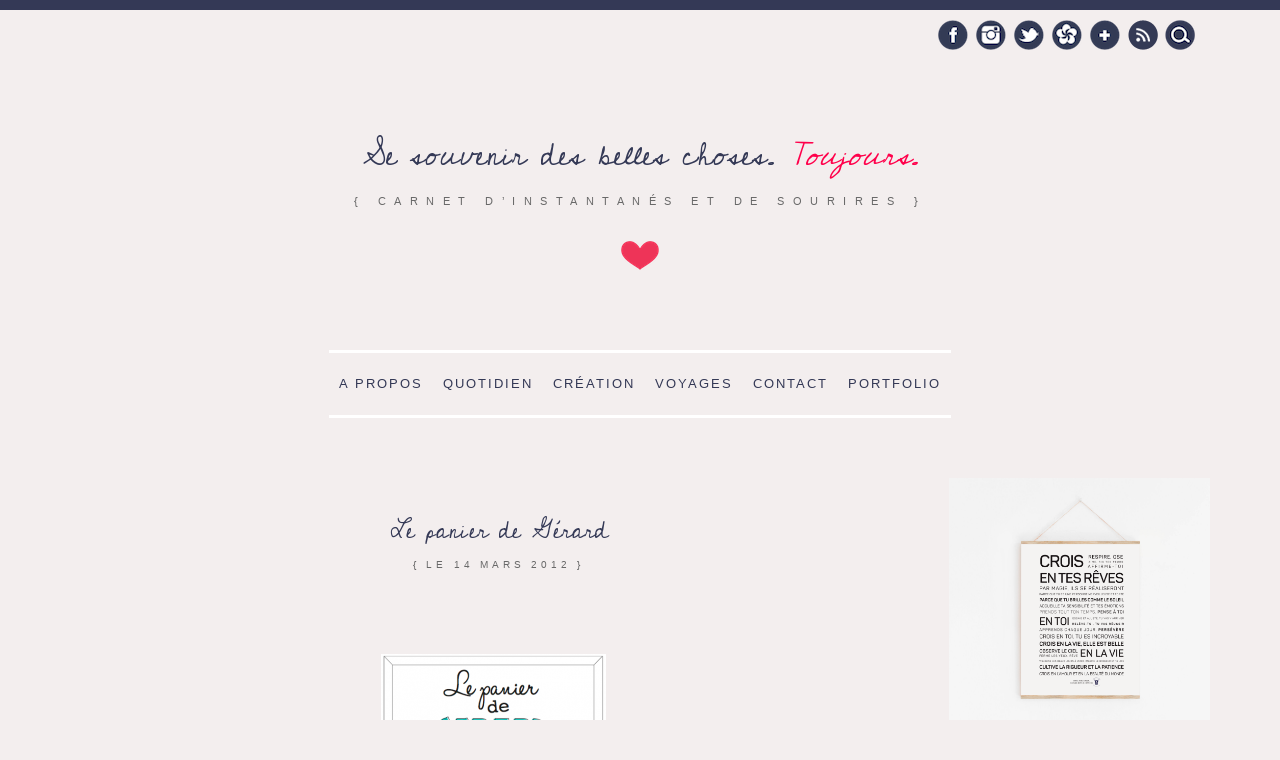

--- FILE ---
content_type: text/html; charset=UTF-8
request_url: https://viedemiettes.fr/2012/03/14/projet-de-fin-etudes-master-web-editorial/capture-decran-2012-03-14-a-16-53-09/
body_size: 20398
content:
<!doctype html>

<!--[if lt IE 7]><html lang="fr-FR" class="no-js lt-ie9 lt-ie8 lt-ie7"> <![endif]-->
<!--[if (IE 7)&!(IEMobile)]><html lang="fr-FR" class="no-js lt-ie9 lt-ie8"><![endif]-->
<!--[if (IE 8)&!(IEMobile)]><html lang="fr-FR" class="no-js lt-ie9"><![endif]-->
<!--[if gt IE 8]><!--> <html lang="fr-FR" class="no-js"><!--<![endif]-->

	<head>
		<meta charset="utf-8">
		<script type="text/javascript">
		  WebFontConfig = {
		    google: { families: [ 'Cedarville+Cursive::latin' ] }
		  };
		  (function() {
		    var wf = document.createElement('script');
		    wf.src = ('https:' == document.location.protocol ? 'https' : 'http') +
		      '://ajax.googleapis.com/ajax/libs/webfont/1/webfont.js';
		    wf.type = 'text/javascript';
		    wf.async = 'true';
		    var s = document.getElementsByTagName('script')[0];
		    s.parentNode.insertBefore(wf, s);
		  })(); </script>
		<title>Le panier de Gérard - Vie de Miettes</title>

				<meta name="HandheldFriendly" content="True">
		<meta name="MobileOptimized" content="320">
		<meta name="viewport" content="width=device-width, initial-scale=1.0"/>
    <meta name="B-verify" content="53763494cb052a9dc2950512fa3723a1fe4a237d" />

				<link rel="apple-touch-icon" href="https://viedemiettes.fr/wp-content/themes/viedemiettes-2014/library/images/apple-icon-touch.png">
		<link rel="icon" href="https://viedemiettes.fr/wp-content/themes/viedemiettes-2014/favicon.png">
		<!--[if IE]>
			<link rel="shortcut icon" href="https://viedemiettes.fr/wp-content/themes/viedemiettes-2014/favicon.ico">
		<![endif]-->
				<meta name="msapplication-TileColor" content="#f01d4f">
		<meta name="msapplication-TileImage" content="https://viedemiettes.fr/wp-content/themes/viedemiettes-2014/library/images/win8-tile-icon.png">

		<link rel="pingback" href="https://viedemiettes.fr/xmlrpc.php">

				<meta name='robots' content='index, follow, max-image-preview:large, max-snippet:-1, max-video-preview:-1' />
	<style>img:is([sizes="auto" i], [sizes^="auto," i]) { contain-intrinsic-size: 3000px 1500px }</style>
	<meta name="dlm-version" content="4.9.11">
            <script data-no-defer="1" data-ezscrex="false" data-cfasync="false" data-pagespeed-no-defer data-cookieconsent="ignore">
                var ctPublicFunctions = {"_ajax_nonce":"3fbbbe7032","_rest_nonce":"569ef84516","_ajax_url":"\/wp-admin\/admin-ajax.php","_rest_url":"https:\/\/viedemiettes.fr\/wp-json\/","data__cookies_type":"native","data__ajax_type":"rest","text__wait_for_decoding":"Decoding the contact data, let us a few seconds to finish. Anti-Spam by CleanTalk","cookiePrefix":"","wprocket_detected":false}
            </script>
        
            <script data-no-defer="1" data-ezscrex="false" data-cfasync="false" data-pagespeed-no-defer data-cookieconsent="ignore">
                var ctPublic = {"_ajax_nonce":"3fbbbe7032","settings__forms__check_internal":"0","settings__forms__check_external":"0","settings__forms__search_test":1,"blog_home":"https:\/\/viedemiettes.fr\/","pixel__setting":"0","pixel__enabled":false,"pixel__url":null,"data__email_check_before_post":1,"data__cookies_type":"native","data__key_is_ok":true,"data__visible_fields_required":true,"data__to_local_storage":[],"wl_brandname":"Anti-Spam by CleanTalk","wl_brandname_short":"CleanTalk","ct_checkjs_key":1944330278,"emailEncoderPassKey":"9861de4fe806750c502c280caa242e8e"}
            </script>
        
	<!-- This site is optimized with the Yoast SEO plugin v22.1 - https://yoast.com/wordpress/plugins/seo/ -->
	<link rel="canonical" href="https://viedemiettes.fr/2012/03/14/projet-de-fin-etudes-master-web-editorial/capture-decran-2012-03-14-a-16-53-09/" />
	<meta property="og:locale" content="fr_FR" />
	<meta property="og:type" content="article" />
	<meta property="og:title" content="Le panier de Gérard - Vie de Miettes" />
	<meta property="og:url" content="https://viedemiettes.fr/2012/03/14/projet-de-fin-etudes-master-web-editorial/capture-decran-2012-03-14-a-16-53-09/" />
	<meta property="og:site_name" content="Vie de Miettes" />
	<meta property="article:publisher" content="http://www.facebook.com/vie.de.miettes" />
	<meta property="og:image" content="https://viedemiettes.fr/2012/03/14/projet-de-fin-etudes-master-web-editorial/capture-decran-2012-03-14-a-16-53-09" />
	<meta property="og:image:width" content="474" />
	<meta property="og:image:height" content="659" />
	<meta property="og:image:type" content="image/png" />
	<meta name="twitter:card" content="summary_large_image" />
	<meta name="twitter:site" content="@May_L" />
	<script type="application/ld+json" class="yoast-schema-graph">{"@context":"https://schema.org","@graph":[{"@type":"WebPage","@id":"https://viedemiettes.fr/2012/03/14/projet-de-fin-etudes-master-web-editorial/capture-decran-2012-03-14-a-16-53-09/","url":"https://viedemiettes.fr/2012/03/14/projet-de-fin-etudes-master-web-editorial/capture-decran-2012-03-14-a-16-53-09/","name":"Le panier de Gérard - Vie de Miettes","isPartOf":{"@id":"https://viedemiettes.fr/#website"},"primaryImageOfPage":{"@id":"https://viedemiettes.fr/2012/03/14/projet-de-fin-etudes-master-web-editorial/capture-decran-2012-03-14-a-16-53-09/#primaryimage"},"image":{"@id":"https://viedemiettes.fr/2012/03/14/projet-de-fin-etudes-master-web-editorial/capture-decran-2012-03-14-a-16-53-09/#primaryimage"},"thumbnailUrl":"https://viedemiettes.fr/wp-content/uploads/2012/03/Capture-d’écran-2012-03-14-à-16.53.09.png","datePublished":"2012-03-14T15:53:52+00:00","dateModified":"2012-03-14T15:53:52+00:00","breadcrumb":{"@id":"https://viedemiettes.fr/2012/03/14/projet-de-fin-etudes-master-web-editorial/capture-decran-2012-03-14-a-16-53-09/#breadcrumb"},"inLanguage":"fr-FR","potentialAction":[{"@type":"ReadAction","target":["https://viedemiettes.fr/2012/03/14/projet-de-fin-etudes-master-web-editorial/capture-decran-2012-03-14-a-16-53-09/"]}]},{"@type":"ImageObject","inLanguage":"fr-FR","@id":"https://viedemiettes.fr/2012/03/14/projet-de-fin-etudes-master-web-editorial/capture-decran-2012-03-14-a-16-53-09/#primaryimage","url":"https://viedemiettes.fr/wp-content/uploads/2012/03/Capture-d’écran-2012-03-14-à-16.53.09.png","contentUrl":"https://viedemiettes.fr/wp-content/uploads/2012/03/Capture-d’écran-2012-03-14-à-16.53.09.png","width":"474","height":"659"},{"@type":"BreadcrumbList","@id":"https://viedemiettes.fr/2012/03/14/projet-de-fin-etudes-master-web-editorial/capture-decran-2012-03-14-a-16-53-09/#breadcrumb","itemListElement":[{"@type":"ListItem","position":1,"name":"Accueil","item":"https://viedemiettes.fr/"},{"@type":"ListItem","position":2,"name":"Le projet de fin d&rsquo;études,","item":"https://viedemiettes.fr/2012/03/14/projet-de-fin-etudes-master-web-editorial/"},{"@type":"ListItem","position":3,"name":"Le panier de Gérard"}]},{"@type":"WebSite","@id":"https://viedemiettes.fr/#website","url":"https://viedemiettes.fr/","name":"Vie de Miettes","description":"{ carnet d’instantanés et de sourires }","potentialAction":[{"@type":"SearchAction","target":{"@type":"EntryPoint","urlTemplate":"https://viedemiettes.fr/?s={search_term_string}"},"query-input":"required name=search_term_string"}],"inLanguage":"fr-FR"}]}</script>
	<!-- / Yoast SEO plugin. -->


<link rel='dns-prefetch' href='//stats.wp.com' />
<link rel='dns-prefetch' href='//v0.wordpress.com' />
<link rel="alternate" type="application/rss+xml" title="Vie de Miettes &raquo; Flux" href="https://viedemiettes.fr/feed/" />
<link rel="alternate" type="application/rss+xml" title="Vie de Miettes &raquo; Flux des commentaires" href="https://viedemiettes.fr/comments/feed/" />
<link rel="alternate" type="application/rss+xml" title="Vie de Miettes &raquo; Le panier de Gérard Flux des commentaires" href="https://viedemiettes.fr/2012/03/14/projet-de-fin-etudes-master-web-editorial/capture-decran-2012-03-14-a-16-53-09/feed/" />
<script type="text/javascript">
/* <![CDATA[ */
window._wpemojiSettings = {"baseUrl":"https:\/\/s.w.org\/images\/core\/emoji\/16.0.1\/72x72\/","ext":".png","svgUrl":"https:\/\/s.w.org\/images\/core\/emoji\/16.0.1\/svg\/","svgExt":".svg","source":{"concatemoji":"https:\/\/viedemiettes.fr\/wp-includes\/js\/wp-emoji-release.min.js"}};
/*! This file is auto-generated */
!function(s,n){var o,i,e;function c(e){try{var t={supportTests:e,timestamp:(new Date).valueOf()};sessionStorage.setItem(o,JSON.stringify(t))}catch(e){}}function p(e,t,n){e.clearRect(0,0,e.canvas.width,e.canvas.height),e.fillText(t,0,0);var t=new Uint32Array(e.getImageData(0,0,e.canvas.width,e.canvas.height).data),a=(e.clearRect(0,0,e.canvas.width,e.canvas.height),e.fillText(n,0,0),new Uint32Array(e.getImageData(0,0,e.canvas.width,e.canvas.height).data));return t.every(function(e,t){return e===a[t]})}function u(e,t){e.clearRect(0,0,e.canvas.width,e.canvas.height),e.fillText(t,0,0);for(var n=e.getImageData(16,16,1,1),a=0;a<n.data.length;a++)if(0!==n.data[a])return!1;return!0}function f(e,t,n,a){switch(t){case"flag":return n(e,"\ud83c\udff3\ufe0f\u200d\u26a7\ufe0f","\ud83c\udff3\ufe0f\u200b\u26a7\ufe0f")?!1:!n(e,"\ud83c\udde8\ud83c\uddf6","\ud83c\udde8\u200b\ud83c\uddf6")&&!n(e,"\ud83c\udff4\udb40\udc67\udb40\udc62\udb40\udc65\udb40\udc6e\udb40\udc67\udb40\udc7f","\ud83c\udff4\u200b\udb40\udc67\u200b\udb40\udc62\u200b\udb40\udc65\u200b\udb40\udc6e\u200b\udb40\udc67\u200b\udb40\udc7f");case"emoji":return!a(e,"\ud83e\udedf")}return!1}function g(e,t,n,a){var r="undefined"!=typeof WorkerGlobalScope&&self instanceof WorkerGlobalScope?new OffscreenCanvas(300,150):s.createElement("canvas"),o=r.getContext("2d",{willReadFrequently:!0}),i=(o.textBaseline="top",o.font="600 32px Arial",{});return e.forEach(function(e){i[e]=t(o,e,n,a)}),i}function t(e){var t=s.createElement("script");t.src=e,t.defer=!0,s.head.appendChild(t)}"undefined"!=typeof Promise&&(o="wpEmojiSettingsSupports",i=["flag","emoji"],n.supports={everything:!0,everythingExceptFlag:!0},e=new Promise(function(e){s.addEventListener("DOMContentLoaded",e,{once:!0})}),new Promise(function(t){var n=function(){try{var e=JSON.parse(sessionStorage.getItem(o));if("object"==typeof e&&"number"==typeof e.timestamp&&(new Date).valueOf()<e.timestamp+604800&&"object"==typeof e.supportTests)return e.supportTests}catch(e){}return null}();if(!n){if("undefined"!=typeof Worker&&"undefined"!=typeof OffscreenCanvas&&"undefined"!=typeof URL&&URL.createObjectURL&&"undefined"!=typeof Blob)try{var e="postMessage("+g.toString()+"("+[JSON.stringify(i),f.toString(),p.toString(),u.toString()].join(",")+"));",a=new Blob([e],{type:"text/javascript"}),r=new Worker(URL.createObjectURL(a),{name:"wpTestEmojiSupports"});return void(r.onmessage=function(e){c(n=e.data),r.terminate(),t(n)})}catch(e){}c(n=g(i,f,p,u))}t(n)}).then(function(e){for(var t in e)n.supports[t]=e[t],n.supports.everything=n.supports.everything&&n.supports[t],"flag"!==t&&(n.supports.everythingExceptFlag=n.supports.everythingExceptFlag&&n.supports[t]);n.supports.everythingExceptFlag=n.supports.everythingExceptFlag&&!n.supports.flag,n.DOMReady=!1,n.readyCallback=function(){n.DOMReady=!0}}).then(function(){return e}).then(function(){var e;n.supports.everything||(n.readyCallback(),(e=n.source||{}).concatemoji?t(e.concatemoji):e.wpemoji&&e.twemoji&&(t(e.twemoji),t(e.wpemoji)))}))}((window,document),window._wpemojiSettings);
/* ]]> */
</script>
<link rel='stylesheet' id='sbi_styles-group-css' href='https://viedemiettes.fr/wp-content/plugins/bwp-minify/min/?f=wp-content/plugins/instagram-feed/css/sbi-styles.min.css,wp-includes/css/dist/block-library/style.min.css,wp-includes/js/mediaelement/mediaelementplayer-legacy.min.css,wp-includes/js/mediaelement/wp-mediaelement.min.css,wp-content/plugins/cleantalk-spam-protect/css/cleantalk-public.min.css,wp-content/plugins/contact-form-7/includes/css/styles.css,wp-content/plugins/jquery-pin-it-button-for-images/css/client.css,wp-content/plugins/responsive-lightbox/assets/swipebox/swipebox.min.css,wp-content/themes/viedemiettes-2014/library/css/style.css,wp-content/plugins/jetpack/css/jetpack.css' type='text/css' media='all' />
<style id='wp-block-library-inline-css' type='text/css'>
.has-text-align-justify{text-align:justify;}
</style>
<!--[if lt IE 9]>
<link rel='stylesheet' id='bones-ie-only-group-css' href='https://viedemiettes.fr/wp-content/plugins/bwp-minify/min/?f=wp-content/themes/viedemiettes-2014/library/css/ie.css' type='text/css' media='all' />
<![endif]-->
<script type='text/javascript' src='https://viedemiettes.fr/wp-content/plugins/bwp-minify/min/?f=wp-includes/js/jquery/jquery.min.js,wp-includes/js/jquery/jquery-migrate.min.js,wp-content/plugins/cleantalk-spam-protect/js/apbct-public-bundle.min.js,wp-content/plugins/responsive-lightbox/assets/infinitescroll/infinite-scroll.pkgd.min.js,wp-content/themes/viedemiettes-2014/library/js/libs/modernizr.custom.min.js'></script>
<link rel="https://api.w.org/" href="https://viedemiettes.fr/wp-json/" /><link rel="alternate" title="JSON" type="application/json" href="https://viedemiettes.fr/wp-json/wp/v2/media/4851" /><link rel='shortlink' href='https://wp.me/a25L9E-1gf' />
<link rel="alternate" title="oEmbed (JSON)" type="application/json+oembed" href="https://viedemiettes.fr/wp-json/oembed/1.0/embed?url=https%3A%2F%2Fviedemiettes.fr%2F2012%2F03%2F14%2Fprojet-de-fin-etudes-master-web-editorial%2Fcapture-decran-2012-03-14-a-16-53-09%2F" />
<link rel="alternate" title="oEmbed (XML)" type="text/xml+oembed" href="https://viedemiettes.fr/wp-json/oembed/1.0/embed?url=https%3A%2F%2Fviedemiettes.fr%2F2012%2F03%2F14%2Fprojet-de-fin-etudes-master-web-editorial%2Fcapture-decran-2012-03-14-a-16-53-09%2F&#038;format=xml" />
<style type="text/css">
	a.pinit-button.custom span {
		}

	.pinit-hover {
		opacity: 0.7 !important;
		filter: alpha(opacity=70) !important;
	}
	a.pinit-button {
	border-bottom: 0 !important;
	box-shadow: none !important;
	margin-bottom: 0 !important;
}
a.pinit-button::after {
    display: none;
}</style>
			<style>img#wpstats{display:none}</style>
		<style>.mc4wp-checkbox-wp-comment-form{clear:both;width:auto;display:block;position:static}.mc4wp-checkbox-wp-comment-form input{float:none;vertical-align:middle;-webkit-appearance:checkbox;width:auto;max-width:21px;margin:0 6px 0 0;padding:0;position:static;display:inline-block!important}.mc4wp-checkbox-wp-comment-form label{float:none;cursor:pointer;width:auto;margin:0 0 16px;display:block;position:static}</style><style>.mc4wp-checkbox-wp-registration-form{clear:both;width:auto;display:block;position:static}.mc4wp-checkbox-wp-registration-form input{float:none;vertical-align:middle;-webkit-appearance:checkbox;width:auto;max-width:21px;margin:0 6px 0 0;padding:0;position:static;display:inline-block!important}.mc4wp-checkbox-wp-registration-form label{float:none;cursor:pointer;width:auto;margin:0 0 16px;display:block;position:static}</style>		<style type="text/css" id="wp-custom-css">
			.wp-block-column:not(:first-child), .wp-block-column:nth-child(2n) {
    margin-left: 20px !important; 
}

.wp-block-column:not(:last-child) {
    margin-right: 0 !important;
}

.is-style-squared a {
	text-transform: uppercase; 
	text-decoration: none; 
	font-size: 1em;
	letter-spacing: 0.05em;
	display: block;
}


.is-style-squared a.wp-block-button__link has-background:hover, .is-style-squared:hover {
	background-color: #ee2155 !important;
}

.cadre-bleu {padding: 40px !important;}

.cadre-bleu h2 {padding-bottom: 40px !important;}

hr {border: none !important;}
		</style>
				
				<!--<script>
			(function(i,s,o,g,r,a,m){i['GoogleAnalyticsObject']=r;i[r]=i[r]||function(){
			(i[r].q=i[r].q||[]).push(arguments)},i[r].l=1*new Date();a=s.createElement(o),
			m=s.getElementsByTagName(o)[0];a.async=1;a.src=g;m.parentNode.insertBefore(a,m)
			})(window,document,'script','//www.google-analytics.com/analytics.js','ga');

			ga('create', 'UA-1796383-4', 'vie-de-miettes.fr');
			ga('send', 'pageview');

		</script>-->
		<!-- Global site tag (gtag.js) - Google Analytics -->
		<script async src="https://www.googletagmanager.com/gtag/js?id=UA-1796383-4"></script>
		<script>
		  window.dataLayer = window.dataLayer || [];
		  function gtag(){dataLayer.push(arguments);}
		  gtag('js', new Date());

		  gtag('config', 'UA-1796383-4');
		</script>
			</head>
	<body class="attachment wp-singular attachment-template-default single single-attachment postid-4851 attachmentid-4851 attachment-png wp-theme-viedemiettes-2014">

		<div id="container" class="clearfix">
			<header class="header" role="banner">

				<div id="inner-header" class="wrap clearfix">

					<form role="search" method="get" class="search-form" action="https://viedemiettes.fr/" >
	<label>
		<span class="screen-reader-text">Search for:</span>
		<input type="search" class="search-field" placeholder="Chercher sur le site…" value="" name="s" title="Chercher sur le site…" />
	</label>
	<input type="submit" class="search-submit" value="Recherche" />
	<label class="apbct_special_field" id="apbct_label_id22761" for="apbct__email_id__search_form_22761">22761</label><input 
        id="apbct__email_id__search_form_22761" 
        class="apbct_special_field apbct__email_id__search_form"
        autocomplete="off" 
        name="apbct__email_id__search_form_22761"  
        type="text" 
        value="22761" 
        size="30" 
        apbct_event_id="22761"
        maxlength="200" 
    /><input 
        id="apbct_submit_id__search_form_22761" 
        class="apbct_special_field apbct__email_id__search_form"
        name="apbct_submit_id__search_form_22761"  
        type="submit" 
        size="30" 
        maxlength="200" 
        value="22761" 
    /></form>					<div class="social-links">
						<a href="https://www.facebook.com/vie.de.miettes" target="_blank" rel="me nofollow" class="social-link fb-link">
							Facebook
						</a>
						<a href="http://instagram.com/viedemiettes#" target="_blank" rel="me nofollow" class="social-link instagram-link">
							Instagram
						</a>
						<a href="https://twitter.com/May_L" target="_blank" rel="me nofollow" class="social-link twitter-link">
							Twitter
						</a>
						<a href="http://www.hellocoton.fr/mapage/vie-de-miettes" target="_blank" rel="me nofollow" class="social-link hc-link">
							Hellocoton
						</a>
						<a href="https://plus.google.com/+Vie-de-miettesFr" target="_blank" rel="me nofollow" class="social-link google-link">
							Google +
						</a>

						<a href="http://www.vie-de-miettes.fr/feed/" target="_blank" class="social-link rss-link">
							RSS
						</a>
					</div>
											<p id="logo" class="h1"><a href="https://viedemiettes.fr" rel="nofollow">Se souvenir des belles choses. <em>       Toujours. </em></a></p>

										<p id="baseline">{ carnet d’instantanés et de sourires }</p>
					<div id="img_logo"></div>
				</div>

			</header>
			<nav role="navigation" class="wrap">
				<ul id="menu-menu-principal" class="nav top-nav clearfix"><li id="menu-item-17125" class="menu-item menu-item-type-custom menu-item-object-custom menu-item-17125"><a href="https://viedemiettes.fr/maylopez">A propos</a></li>
<li id="menu-item-17139" class="menu-item menu-item-type-taxonomy menu-item-object-category menu-item-has-children menu-item-17139"><a href="https://viedemiettes.fr/category/des-bouts-de-moi/">Quotidien</a>
<ul class="sub-menu">
	<li id="menu-item-17140" class="menu-item menu-item-type-taxonomy menu-item-object-category menu-item-17140"><a href="https://viedemiettes.fr/category/du-cote-des-etudes/master-web-editorial/">Master Web Editorial</a></li>
	<li id="menu-item-17143" class="menu-item menu-item-type-taxonomy menu-item-object-category menu-item-17143"><a href="https://viedemiettes.fr/category/erasmus/">Erasmus</a></li>
</ul>
</li>
<li id="menu-item-17144" class="menu-item menu-item-type-taxonomy menu-item-object-category menu-item-17144"><a href="https://viedemiettes.fr/category/les-jolies-choses/creation/">Création</a></li>
<li id="menu-item-17129" class="menu-item menu-item-type-taxonomy menu-item-object-category menu-item-has-children menu-item-17129"><a href="https://viedemiettes.fr/category/voyages/">Voyages</a>
<ul class="sub-menu">
	<li id="menu-item-17130" class="menu-item menu-item-type-taxonomy menu-item-object-category menu-item-17130"><a href="https://viedemiettes.fr/category/voyages/londres/">Londres</a></li>
	<li id="menu-item-17131" class="menu-item menu-item-type-taxonomy menu-item-object-category menu-item-17131"><a href="https://viedemiettes.fr/category/voyages/luxembourg/">Luxembourg</a></li>
	<li id="menu-item-17132" class="menu-item menu-item-type-taxonomy menu-item-object-category menu-item-17132"><a href="https://viedemiettes.fr/category/voyages/malte/">Malte</a></li>
	<li id="menu-item-17133" class="menu-item menu-item-type-taxonomy menu-item-object-category menu-item-17133"><a href="https://viedemiettes.fr/category/voyages/maroc/">Maroc</a></li>
	<li id="menu-item-17134" class="menu-item menu-item-type-taxonomy menu-item-object-category menu-item-17134"><a href="https://viedemiettes.fr/category/voyages/mexique/">Mexique</a></li>
	<li id="menu-item-17135" class="menu-item menu-item-type-taxonomy menu-item-object-category menu-item-17135"><a href="https://viedemiettes.fr/category/voyages/portugal/">Portugal</a></li>
	<li id="menu-item-17136" class="menu-item menu-item-type-taxonomy menu-item-object-category menu-item-17136"><a href="https://viedemiettes.fr/category/voyages/republique-dominicaine/">République Dominicaine</a></li>
	<li id="menu-item-17137" class="menu-item menu-item-type-taxonomy menu-item-object-category menu-item-17137"><a href="https://viedemiettes.fr/category/voyages/suede/">Suède</a></li>
	<li id="menu-item-17138" class="menu-item menu-item-type-taxonomy menu-item-object-category menu-item-17138"><a href="https://viedemiettes.fr/category/voyages/thailande/">Thaïlande</a></li>
	<li id="menu-item-17142" class="menu-item menu-item-type-taxonomy menu-item-object-category menu-item-17142"><a href="https://viedemiettes.fr/category/amerique-du-sud/guyane/">Guyane</a></li>
	<li id="menu-item-17152" class="menu-item menu-item-type-taxonomy menu-item-object-category menu-item-17152"><a href="https://viedemiettes.fr/category/voyages/laponie/">Laponie</a></li>
	<li id="menu-item-17145" class="menu-item menu-item-type-taxonomy menu-item-object-category menu-item-17145"><a href="https://viedemiettes.fr/category/voyages/espagne/andalousie/">Andalousie</a></li>
	<li id="menu-item-17147" class="menu-item menu-item-type-taxonomy menu-item-object-category menu-item-17147"><a href="https://viedemiettes.fr/category/voyages/canada/">Canada</a></li>
	<li id="menu-item-17148" class="menu-item menu-item-type-taxonomy menu-item-object-category menu-item-17148"><a href="https://viedemiettes.fr/category/voyages/egypte/">Egypte</a></li>
	<li id="menu-item-17150" class="menu-item menu-item-type-taxonomy menu-item-object-category menu-item-17150"><a href="https://viedemiettes.fr/category/voyages/italie/">Italie</a></li>
	<li id="menu-item-17151" class="menu-item menu-item-type-taxonomy menu-item-object-category menu-item-17151"><a href="https://viedemiettes.fr/category/voyages/jordanie/">Jordanie</a></li>
	<li id="menu-item-17149" class="menu-item menu-item-type-taxonomy menu-item-object-category menu-item-17149"><a href="https://viedemiettes.fr/category/voyages/france/">France</a></li>
</ul>
</li>
<li id="menu-item-17128" class="menu-item menu-item-type-custom menu-item-object-custom menu-item-17128"><a href="http://viedemiettes.fr/contact">Contact</a></li>
<li id="menu-item-17153" class="menu-item menu-item-type-custom menu-item-object-custom menu-item-17153"><a href="http://maylopez.fr">Portfolio</a></li>
</ul>			</nav>
			<div id="content">

				<div id="inner-content" class="wrap clearfix">

					<div id="main" class="ninecol first clearfix" role="main">

						
							<article id="post-4851" class="clearfix post-4851 attachment type-attachment status-inherit hentry" role="article" itemscope itemtype="http://schema.org/BlogPosting">

								<header class="article-header">

									<h1 class="h2 entry-title"><a href="https://viedemiettes.fr/2012/03/14/projet-de-fin-etudes-master-web-editorial/capture-decran-2012-03-14-a-16-53-09/" rel="bookmark" title="Le panier de Gérard">Le panier de Gérard</a></h1>
									<p class="byline vcard">{ Le <time class="updated" datetime="2012-03-14">14 mars 2012</time> }</p>

								</header>

								<section class="entry-content clearfix" itemprop="articleBody">
									<input class="jpibfi" type="hidden"><p class="attachment"><a href='https://viedemiettes.fr/wp-content/uploads/2012/03/Capture-d’écran-2012-03-14-à-16.53.09.png' title="" data-rl_title="" class="rl-gallery-link" data-rl_caption="" data-rel="lightbox-gallery-0"><img fetchpriority="high" decoding="async" width="225" height="312" src="https://viedemiettes.fr/wp-content/uploads/2012/03/Capture-d’écran-2012-03-14-à-16.53.09-225x312.png" class="attachment-medium size-medium" alt="" srcset="https://viedemiettes.fr/wp-content/uploads/2012/03/Capture-d’écran-2012-03-14-à-16.53.09-225x312.png 225w, https://viedemiettes.fr/wp-content/uploads/2012/03/Capture-d’écran-2012-03-14-à-16.53.09.png 474w" sizes="(max-width: 225px) 100vw, 225px" data-attachment-id="4851" data-permalink="https://viedemiettes.fr/2012/03/14/projet-de-fin-etudes-master-web-editorial/capture-decran-2012-03-14-a-16-53-09/" data-orig-file="https://viedemiettes.fr/wp-content/uploads/2012/03/Capture-d’écran-2012-03-14-à-16.53.09.png" data-orig-size="474,659" data-comments-opened="1" data-image-meta="{&quot;aperture&quot;:&quot;0&quot;,&quot;credit&quot;:&quot;&quot;,&quot;camera&quot;:&quot;&quot;,&quot;caption&quot;:&quot;&quot;,&quot;created_timestamp&quot;:&quot;0&quot;,&quot;copyright&quot;:&quot;&quot;,&quot;focal_length&quot;:&quot;0&quot;,&quot;iso&quot;:&quot;0&quot;,&quot;shutter_speed&quot;:&quot;0&quot;,&quot;title&quot;:&quot;&quot;}" data-image-title="Le panier de Gérard" data-image-description="" data-image-caption="" data-medium-file="https://viedemiettes.fr/wp-content/uploads/2012/03/Capture-d’écran-2012-03-14-à-16.53.09-225x312.png" data-large-file="https://viedemiettes.fr/wp-content/uploads/2012/03/Capture-d’écran-2012-03-14-à-16.53.09.png" data-jpibfi-post-excerpt="" data-jpibfi-post-url="https://viedemiettes.fr/2012/03/14/projet-de-fin-etudes-master-web-editorial/capture-decran-2012-03-14-a-16-53-09/" data-jpibfi-post-title="Le panier de Gérard" data-jpibfi-src="https://viedemiettes.fr/wp-content/uploads/2012/03/Capture-d’écran-2012-03-14-à-16.53.09-225x312.png" ></a></p>
								</section>

								<footer class="article-footer">
									<p class="postmetadata">
										Rédigé le 14 mars 2012 par <a href="https://viedemiettes.fr/a-propos" class="author vcard"><span class="fn">May</span></a> <br/>

										 Catégories  :  <br/>
										Partager sur <a href="http://www.facebook.com/sharer.php?u=https%3A%2F%2Fviedemiettes.fr%2F2012%2F03%2F14%2Fprojet-de-fin-etudes-master-web-editorial%2Fcapture-decran-2012-03-14-a-16-53-09%2F&amp;t=Le+panier+de+G%C3%A9rard" title="Partager sur Facebook">Facebook</a>,<a href="http://twitter.com/home?status=Je%20lis%20actuellement%20https%3A%2F%2Fviedemiettes.fr%2F2012%2F03%2F14%2Fprojet-de-fin-etudes-master-web-editorial%2Fcapture-decran-2012-03-14-a-16-53-09%2F" title="Partager sur Twitter">Twitter</a> ou <a href="https://m.google.com/app/plus/x/?hideloc=1&amp;v=compose&amp;content=Le+panier+de+G%C3%A9rard%20-%20https%3A%2F%2Fviedemiettes.fr%2F2012%2F03%2F14%2Fprojet-de-fin-etudes-master-web-editorial%2Fcapture-decran-2012-03-14-a-16-53-09%2F"> Google + </a>
										<br/>
										<a href="https://viedemiettes.fr/2012/03/14/projet-de-fin-etudes-master-web-editorial/capture-decran-2012-03-14-a-16-53-09/#respond">Pas de commentaires</a>										 <br/>
									</p>
								</footer>
							</article>

															<h3 class="nrelated"><span class="ligne1">Vous aimerez aussi</span> <br/> <span class="ligne2">C'est promis</span></h3>
								<div class='yarpp yarpp-related yarpp-related-website yarpp-related-none yarpp-template-yarpp-template-vie-de-miettes'>
<p>No related posts.</p>
</div>
														


<div id="content-comment"  class="alt1 post-4851 attachment type-attachment status-inherit hentry">
		<h3 id="no-comment">Serez-vous le premier à glisser un petit mot ? </h3>
				
	

</div>

<section id="respond" class="respond-form">

	<h3 id="comment-form-title" class="h2"><span id="line1">Déposez un commentaire</span> <br/> <span id="line2">et souriez, vous êtes fantastique</span></h3>

	<div id="cancel-comment-reply">
		<p class="small"><a rel="nofollow" id="cancel-comment-reply-link" href="/2012/03/14/projet-de-fin-etudes-master-web-editorial/capture-decran-2012-03-14-a-16-53-09/#respond" style="display:none;">Cliquez ici pour annuler la réponse.</a></p>
	</div>

	
	<form action="https://viedemiettes.fr/wp-comments-post.php" method="post" id="commentform">

	
	<ul id="comment-form-elements" class="clearfix">

		<li>
			<label for="author">Pseudos (required)</label>
			<input type="text" name="author" id="author" value="" placeholder="Votre prénom *" tabindex="1" aria-required='true' />
		</li>

		<li>
			<label for="email">Email (required)</label>
			<input type="email" name="email" id="email" value="" placeholder="Votre email*" tabindex="2" aria-required='true' />
			<small>(ne sera pas publié)</small>
		</li>

		<li>
			<label for="url">Site web</label>
			<input type="url" name="url" id="url" value="" placeholder="Vous avez un site web ?" tabindex="3" />
		</li>

	</ul>

	
	<p><textarea name="comment" id="comment" placeholder="Ecrivez votre message ici..." tabindex="4"></textarea></p>

	<p>
		<input name="submit" type="submit" id="submit" class="button" tabindex="5" value="Envoyer" />
		<input type='hidden' name='comment_post_ID' value='4851' id='comment_post_ID' />
<input type='hidden' name='comment_parent' id='comment_parent' value='0' />
	</p>



	<p style="display: none;"><input type="hidden" id="akismet_comment_nonce" name="akismet_comment_nonce" value="14d5fc5565" /></p><p style="display: none !important;" class="akismet-fields-container" data-prefix="ak_"><label>&#916;<textarea name="ak_hp_textarea" cols="45" rows="8" maxlength="100"></textarea></label><input type="hidden" id="ak_js_1" name="ak_js" value="98"/><script>document.getElementById( "ak_js_1" ).setAttribute( "value", ( new Date() ).getTime() );</script></p><!-- Mailchimp for WordPress v4.9.11 - https://www.mc4wp.com/ --><input type="hidden" name="_mc4wp_subscribe_wp-comment-form" value="0" /><p class="mc4wp-checkbox mc4wp-checkbox-wp-comment-form " ><label><input type="checkbox" name="_mc4wp_subscribe_wp-comment-form" value="1" checked="checked"  /><span>S'inscrire à la newsletter</span></label></p><!-- / Mailchimp for WordPress --><p><input type="checkbox" name="comment_mail_notify" id="comment_mail_notify" value="comment_mail_notify" checked="checked" style="width: auto;" /><label for="comment_mail_notify">Me prévenir des réponses à ce commentaire par e-mail</label></p>
	</form>

	</section>

						
						
					</div>

									<div id="sidebar1" class="sidebar threecol last clearfix" role="complementary">

					
						<div id="text-33" class="widget-impair widget-premier widget-1 widget widget_text">			<div class="textwidget"><a href="https://lesmotsalaffiche.fr"><div style="max-width:100%; " >
<img  alt="may" src="https://viedemiettes.fr/wp-content/uploads/2021/09/affiche-croire-reves-mots.png" style="margin: 0 auto 30px auto; display: block; width: 500px; height: auto; max-height: auto; max-width:100%;" width="500px" height="500px"></a></a>
<style>
#mots-affiche:hover {
text-decoration: none;
}
</style>

<span style="background-color: #343956;
    color: #FFF;
    display: block;
    padding: 5px;
    margin-bottom: 30px;
    text-align: center;
    text-decoration: none;
    width: 100%;
    text-transform: uppercase;
    font-size: 1.2em;">Adopter une affiche</span>
</a>
</div>
		</div><div id="text-34" class="widget-pair widget-2 widget widget_text">			<div class="textwidget"><div class="heart-blue"></div>
</div>
		</div><div id="mc4wp_form_widget-2" class="widget-impair widget-3 newsletter widget widget_mc4wp_form_widget"><script>(function() {
	window.mc4wp = window.mc4wp || {
		listeners: [],
		forms: {
			on: function(evt, cb) {
				window.mc4wp.listeners.push(
					{
						event   : evt,
						callback: cb
					}
				);
			}
		}
	}
})();
</script><!-- Mailchimp for WordPress v4.9.11 - https://wordpress.org/plugins/mailchimp-for-wp/ --><form id="mc4wp-form-1" class="mc4wp-form mc4wp-form-13818" method="post" data-id="13818" data-name="Formulaire d&#039;inscription par défaut" ><div class="mc4wp-form-fields"><div style="margin-bottom: 50px;">
<h2 style="
    text-transform: uppercase;
font-family: Helvetica Neue,Helvetica,Arial,sans-serif;
    font-size: 18px;
    font-weight: 600;
    letter-spacing: 0.06em;
    text-align: center;"> On reste en contact ?</h2>
<h3 style=" font-family: Helvetica Neue,Helvetica,Arial,sans-serif;
       font-size: 16px;
    font-weight: 100;
    letter-spacing: 0.15em;
    margin: -9px 0 0;
    text-align: center;
    text-transform: uppercase;">Rejoindre la newsletter</h3>
	
	<input style="border: #ccc; box-shadow: none; padding: 1em 0.5em; width: 80%; font-family: Courier, 'Courier New', sans-serif;" type="email" id="mc4wp_email" name="EMAIL" placeholder="Votre adresse mail" required /><input type="submit" value="OK" style="background-color: rgb(52, 57, 86); color: white; width: 20%; border: none; box-shadow: none; padding: 1em 1em" />

</div></div><label style="display: none !important;">Laissez ce champ vide si vous êtes humain : <input type="text" name="_mc4wp_honeypot" value="" tabindex="-1" autocomplete="off" /></label><input type="hidden" name="_mc4wp_timestamp" value="1768517205" /><input type="hidden" name="_mc4wp_form_id" value="13818" /><input type="hidden" name="_mc4wp_form_element_id" value="mc4wp-form-1" /><div class="mc4wp-response"></div></form><!-- / Mailchimp for WordPress Plugin --></div><div id="text-25" class="widget-pair widget-4 widget_presentation widget widget_text">			<div class="textwidget"><div class="heart-blue"></div>


<a href="http://www.viedemiettes.fr/maylopez/"><img  alt="may" src="https://viedemiettes.fr/wp-content/uploads/2021/09/may-viedemiettes.png" style="margin: 0 auto 30px auto; display: block; width: 150px;" width="150" height="150">

<p style="text-align:center"><span class="manuscrite">May, Toulouse</span> <br/> { vivre d'amour et de beaux mots }</p>

<div  id="heart_pink"></div>
</a>
</div>
		</div><div id="text-31" class="widget-impair widget-5 social-links-widget widget widget_text">			<div class="textwidget"><a href="https://www.facebook.com/vie.de.miettes" class="social-link fb-link" rel="me nofollow">Facebook</a>
<a href="https://twitter.com/May_L" class="social-link twitter-link" rel="me nofollow">Twitter</a>
<a href="http://instagram.com/viedemiettes" class="social-link instagram-link" rel="me nofollow">Instagram</a>

</div>
		</div><div id="text-26" class="widget-pair widget-6 about-me widget widget_text"><h4 class="widgettitle">Qui suis-je ?</h4>			<div class="textwidget">J’aime. Créer. Réserver un vol pour un pays, encore, inconnu. Écrire. Imaginer. Photographier. Observer le jour qui se lève et sa lumière bleutée. <br/><br/>

L’instant où l’avion décolle. Et puis, la vue par le hublot. La mélodie d’un piano, la beauté d’une rencontre, la douceur d’une pluie d’été. Le bruit de pas sur le parquet. Le silence. La justesse d’un roman. <br/><br/>

Je crois en la beauté de la vie. Je crois en l’amour. Je crois en la douceur. Je crois en l'humain. Je crois que les rêves sont faits pour être réalisés. <br/><br/><br/>

<br/><br/><br/>


</div>
		</div><div id="text-27" class="widget-impair widget-7 widget widget_text">			<div class="textwidget"><div class="heart-blue"></div></div>
		</div><div id="nav_menu-2" class="widget-pair widget-8 widget widget_nav_menu"><div class="menu-sidebar-container"><ul id="menu-sidebar" class="menu"><li id="menu-item-8605" class="menu-item menu-item-type-post_type menu-item-object-page menu-item-8605"><a href="https://viedemiettes.fr/maylopez/">A propos</a></li>
<li id="menu-item-8580" class="menu-item menu-item-type-custom menu-item-object-custom menu-item-8580"><a target="_blank" href="https://lesmotsalaffiche.fr">Les mots à l&rsquo;affiche</a></li>
<li id="menu-item-11711" class="menu-item menu-item-type-custom menu-item-object-custom menu-item-11711"><a href="http://vie-de-miettes.fr/voyage">Les belles adresses</a></li>
<li id="menu-item-8578" class="menu-item menu-item-type-post_type menu-item-object-page menu-item-8578"><a href="https://viedemiettes.fr/erasmus/">Erasmus</a></li>
<li id="menu-item-8591" class="menu-item menu-item-type-post_type menu-item-object-page menu-item-8591"><a href="https://viedemiettes.fr/archives/">Archives</a></li>
<li id="menu-item-8579" class="menu-item menu-item-type-post_type menu-item-object-page menu-item-8579"><a href="https://viedemiettes.fr/faq/">FAQ</a></li>
<li id="menu-item-13355" class="menu-item menu-item-type-custom menu-item-object-custom menu-item-13355"><a target="_blank" href="http://lejournaldesaxe.com/category/printable/">Créations sur Saxe</a></li>
</ul></div></div><div id="text-28" class="widget-impair widget-9 widget widget_text">			<div class="textwidget"><div class="heart-blue"></div></div>
		</div><div id="linkcat-346" class="widget-pair widget-10 widget-portfolio widget widget_links"><h4 class="widgettitle">J'y ai glissé un peu de moi</h4>
	<ul class='xoxo blogroll'>
<li><a href="http://emiliemassal.com/">Emilie Massal</a></li>
<li><a href="http://www.lagodiche.fr/" target="_blank">Godiche</a></li>
<li><a href="http://www.papillesetpupilles.fr/" target="_blank">Anne</a></li>
<li><a href="http://www.ameliecharcosset.com/">Amélie</a></li>
<li><a href="http://www.leonoresoulier.com/" target="_blank">Massage Auriol</a></li>
<li><a href="http://unflodebonneschoses.fr">Florence</a></li>
<li><a href="http://lejournaldesaxe.com/">Journal de Saxe</a></li>
<li><a href="https://marionsaettele.com" rel="met" target="_blank">Photographe mariage Toulouse</a></li>

	</ul>
</div>
<div id="text-29" class="widget-impair widget-11 widget widget_text">			<div class="textwidget"><div class="heart-blue"></div></div>
		</div><div id="text-30" class="widget-pair widget-12 widget widget_text">			<div class="textwidget"><div class="heart-blue"></div></div>
		</div><div id="linkcat-2" class="widget-impair widget-13 widget-blogroll widget widget_links"><h4 class="widgettitle">Les blogs que j'aime (beaucoup)</h4>
	<ul class='xoxo blogroll'>
<li><a href="http://les-parentheses.com" target="_blank">Camille</a></li>
<li><a href="http://audreyjeanne.blogspot.fr/" target="_blank">Audrey</a></li>
<li><a href="http://marionromains.blogspot.fr">Marion</a></li>
<li><a href="http://aubes.joueb.com/" target="_blank">Aubes</a></li>
<li><a href="http://www.jaiecrit.com/" target="_blank">Fabienne</a></li>
<li><a href="http://www.annouchka.fr/" target="_blank">Anne</a></li>
<li><a href="http://blog.mulotb.com/" target="_blank">Marie Anh</a></li>
<li><a href="http://ne-paniquez-pas.blogspot.fr/" target="_blank">Justine</a></li>
<li><a href="http://traumaeren.blogspot.fr/" target="_blank">Aeren</a></li>
<li><a href="http://menthealeau.net" target="_blank">Emma</a></li>
<li><a href="https://vingtetunpardeux.com/" target="_blank">Aurélie</a></li>
<li><a href="http://www.leplusbelage.be" target="_blank">Caroline</a></li>

	</ul>
</div>
<div id="text-2" class="widget-pair widget-14 widget widget_text">			<div class="textwidget"><a href="/blogroll/" id="plus_blogroll">Découvrir tous les blogs </a>

<div class="heart-blue"></div></div>
		</div><div id="facebook-likebox-2" class="widget-impair widget-15 widget widget_facebook_likebox">		<div id="fb-root"></div>
		<div class="fb-page" data-href="https://www.facebook.com/vie.de.miettes" data-width="261"  data-height="250" data-hide-cover="false" data-show-facepile="true" data-tabs="false" data-hide-cta="false" data-small-header="false">
		<div class="fb-xfbml-parse-ignore"><blockquote cite="https://www.facebook.com/vie.de.miettes"><a href="https://www.facebook.com/vie.de.miettes"></a></blockquote></div>
		</div>
		</div><div id="text-32" class="widget-pair widget-dernier widget-16 widget widget_text">			<div class="textwidget">

<div class="heart-blue"></div></div>
		</div>
					
				</div>
				</div>

			</div>

			<div id="author" class="wrap clearfix">

Créé, avec <span class="text_red">♥</span>, et bonne <br/> humeur par <a href="http://may-lopez.fr" target="_blank"  >May</div>
 
			<footer class="footer" role="contentinfo">
			
				
				<div id="inner-footer" class="wrap clearfix">

					<nav role="navigation">
							<ul id="menu-footer" class="nav footer-nav clearfix"><li id="menu-item-8561" class="menu-item menu-item-type-post_type menu-item-object-page menu-item-8561"><a href="https://viedemiettes.fr/maylopez/">A propos</a></li>
<li id="menu-item-8562" class="menu-item menu-item-type-post_type menu-item-object-page menu-item-8562"><a href="https://viedemiettes.fr/faq/">FAQ</a></li>
<li id="menu-item-8564" class="menu-item menu-item-type-post_type menu-item-object-page menu-item-8564"><a href="https://viedemiettes.fr/blogroll/">Blogroll</a></li>
<li id="menu-item-8565" class="menu-item menu-item-type-post_type menu-item-object-page menu-item-8565"><a href="https://viedemiettes.fr/archives/">Archives</a></li>
<li id="menu-item-8563" class="menu-item menu-item-type-post_type menu-item-object-page menu-item-8563"><a href="https://viedemiettes.fr/contact/">Contact</a></li>
<li id="menu-item-8577" class="menu-item menu-item-type-post_type menu-item-object-page menu-item-8577"><a href="https://viedemiettes.fr/mentions-legales/">Mentions légales</a></li>
</ul>					</nav>

					
<div id="sb_instagram"  class="sbi sbi_mob_col_1 sbi_tab_col_2 sbi_col_9 sbi_width_resp" style="padding-bottom: 10px;width: 100%;height: 100%;" data-feedid="sbi_viedemiettesrdm#9"  data-res="auto" data-cols="9" data-colsmobile="1" data-colstablet="2" data-num="9" data-nummobile="" data-shortcode-atts="{}"  data-postid="4851" data-locatornonce="416336cb33" data-sbi-flags="favorLocal">
	
    <div id="sbi_images"  style="padding: 5px;">
		<div class="sbi_item sbi_type_image sbi_new sbi_transition" id="sbi_17857694958541206" data-date="1761476580">
    <div class="sbi_photo_wrap">
        <a class="sbi_photo" href="https://www.instagram.com/p/DQRSL85iINi/" target="_blank" rel="noopener nofollow" data-full-res="https://scontent-fra5-1.cdninstagram.com/v/t51.82787-15/569872024_18537593563061149_1129719010331556557_n.jpg?stp=dst-jpg_e35_tt6&#038;_nc_cat=100&#038;ccb=7-5&#038;_nc_sid=18de74&#038;efg=eyJlZmdfdGFnIjoiRkVFRC5iZXN0X2ltYWdlX3VybGdlbi5DMyJ9&#038;_nc_ohc=wzNub9yXT9cQ7kNvwGqMHlB&#038;_nc_oc=Adn51hk0FNmFaCbj0l0oi_YriIa9v1AVLFa6ZEmW-7MNa_8JcE_Ag1FjGpIbyecurBY&#038;_nc_zt=23&#038;_nc_ht=scontent-fra5-1.cdninstagram.com&#038;edm=AM6HXa8EAAAA&#038;_nc_gid=Izf0r9H3lmBuz-Pp7CRlTw&#038;oh=00_AfrKNYTaPUbJFmWgkrSZIkUP2bytrxX62RMJphjmm4fuYg&#038;oe=696F475D" data-img-src-set="{&quot;d&quot;:&quot;https:\/\/scontent-fra5-1.cdninstagram.com\/v\/t51.82787-15\/569872024_18537593563061149_1129719010331556557_n.jpg?stp=dst-jpg_e35_tt6&amp;_nc_cat=100&amp;ccb=7-5&amp;_nc_sid=18de74&amp;efg=eyJlZmdfdGFnIjoiRkVFRC5iZXN0X2ltYWdlX3VybGdlbi5DMyJ9&amp;_nc_ohc=wzNub9yXT9cQ7kNvwGqMHlB&amp;_nc_oc=Adn51hk0FNmFaCbj0l0oi_YriIa9v1AVLFa6ZEmW-7MNa_8JcE_Ag1FjGpIbyecurBY&amp;_nc_zt=23&amp;_nc_ht=scontent-fra5-1.cdninstagram.com&amp;edm=AM6HXa8EAAAA&amp;_nc_gid=Izf0r9H3lmBuz-Pp7CRlTw&amp;oh=00_AfrKNYTaPUbJFmWgkrSZIkUP2bytrxX62RMJphjmm4fuYg&amp;oe=696F475D&quot;,&quot;150&quot;:&quot;https:\/\/scontent-fra5-1.cdninstagram.com\/v\/t51.82787-15\/569872024_18537593563061149_1129719010331556557_n.jpg?stp=dst-jpg_e35_tt6&amp;_nc_cat=100&amp;ccb=7-5&amp;_nc_sid=18de74&amp;efg=eyJlZmdfdGFnIjoiRkVFRC5iZXN0X2ltYWdlX3VybGdlbi5DMyJ9&amp;_nc_ohc=wzNub9yXT9cQ7kNvwGqMHlB&amp;_nc_oc=Adn51hk0FNmFaCbj0l0oi_YriIa9v1AVLFa6ZEmW-7MNa_8JcE_Ag1FjGpIbyecurBY&amp;_nc_zt=23&amp;_nc_ht=scontent-fra5-1.cdninstagram.com&amp;edm=AM6HXa8EAAAA&amp;_nc_gid=Izf0r9H3lmBuz-Pp7CRlTw&amp;oh=00_AfrKNYTaPUbJFmWgkrSZIkUP2bytrxX62RMJphjmm4fuYg&amp;oe=696F475D&quot;,&quot;320&quot;:&quot;https:\/\/scontent-fra5-1.cdninstagram.com\/v\/t51.82787-15\/569872024_18537593563061149_1129719010331556557_n.jpg?stp=dst-jpg_e35_tt6&amp;_nc_cat=100&amp;ccb=7-5&amp;_nc_sid=18de74&amp;efg=eyJlZmdfdGFnIjoiRkVFRC5iZXN0X2ltYWdlX3VybGdlbi5DMyJ9&amp;_nc_ohc=wzNub9yXT9cQ7kNvwGqMHlB&amp;_nc_oc=Adn51hk0FNmFaCbj0l0oi_YriIa9v1AVLFa6ZEmW-7MNa_8JcE_Ag1FjGpIbyecurBY&amp;_nc_zt=23&amp;_nc_ht=scontent-fra5-1.cdninstagram.com&amp;edm=AM6HXa8EAAAA&amp;_nc_gid=Izf0r9H3lmBuz-Pp7CRlTw&amp;oh=00_AfrKNYTaPUbJFmWgkrSZIkUP2bytrxX62RMJphjmm4fuYg&amp;oe=696F475D&quot;,&quot;640&quot;:&quot;https:\/\/scontent-fra5-1.cdninstagram.com\/v\/t51.82787-15\/569872024_18537593563061149_1129719010331556557_n.jpg?stp=dst-jpg_e35_tt6&amp;_nc_cat=100&amp;ccb=7-5&amp;_nc_sid=18de74&amp;efg=eyJlZmdfdGFnIjoiRkVFRC5iZXN0X2ltYWdlX3VybGdlbi5DMyJ9&amp;_nc_ohc=wzNub9yXT9cQ7kNvwGqMHlB&amp;_nc_oc=Adn51hk0FNmFaCbj0l0oi_YriIa9v1AVLFa6ZEmW-7MNa_8JcE_Ag1FjGpIbyecurBY&amp;_nc_zt=23&amp;_nc_ht=scontent-fra5-1.cdninstagram.com&amp;edm=AM6HXa8EAAAA&amp;_nc_gid=Izf0r9H3lmBuz-Pp7CRlTw&amp;oh=00_AfrKNYTaPUbJFmWgkrSZIkUP2bytrxX62RMJphjmm4fuYg&amp;oe=696F475D&quot;}">
            <span class="sbi-screenreader">Il y a sept ans, j’ai décidé d’imprimer des </span>
            	                    <img src="https://viedemiettes.fr/wp-content/plugins/instagram-feed/img/placeholder.png" alt="Il y a sept ans, j’ai décidé d’imprimer des mots.
Des mots pour dire ce qu’on ressent, ce qu’on n’ose pas toujours dire. Des mots pour célébrer notre sensibilité et humanité. 

Des mots pour faire sourire, consoler, inspirer.
Des mots pour parler de l’intime.

Depuis, il y a eu des milliers d’affiches, des nuits blanches, des cafés tièdes, des cartons de livraison, des moments de grâce, des doutes aussi.

Et puis surtout, il y a vous.
Vous qui lisez, offrez des mots. 
Vous qui faites vivre mes mots. 
Vous qui me soutenez depuis sept ans. 

Sept ans d’amour, de mots et d’affiches.
Sept ans à croire que la poésie a sa place dans les maisons.

Merci d’être là, depuis le début ou depuis hier.
Merci de faire partie de cette aventure.
Merci de me rappeler, chaque jour, que tout est possible. 

PS : comme chaque année, voici une remise de 15% ainsi que de la livraison offerte sur l’ensemble de la boutique en ligne avec le code 7ANS valable jusqu&#039;à ce soir minuit sur https://lesmotsalaffiche.fr">
        </a>
    </div>
</div><div class="sbi_item sbi_type_image sbi_new sbi_transition" id="sbi_17913124296153164" data-date="1752828334">
    <div class="sbi_photo_wrap">
        <a class="sbi_photo" href="https://www.instagram.com/p/DMPi9xmIzQZ/" target="_blank" rel="noopener nofollow" data-full-res="https://scontent-fra3-2.cdninstagram.com/v/t51.82787-15/519635749_18516642175061149_8124386588655085569_n.jpg?stp=dst-jpg_e35_tt6&#038;_nc_cat=111&#038;ccb=7-5&#038;_nc_sid=18de74&#038;efg=eyJlZmdfdGFnIjoiRkVFRC5iZXN0X2ltYWdlX3VybGdlbi5DMyJ9&#038;_nc_ohc=pDlQ9FZZLTUQ7kNvwGsn88q&#038;_nc_oc=AdlhFTOqTIfIOElWImpmSLSKsnBjkyKLC_wq3tT6NCMsWk_DgAblWYHBI2YHPL_gQ8c&#038;_nc_zt=23&#038;_nc_ht=scontent-fra3-2.cdninstagram.com&#038;edm=AM6HXa8EAAAA&#038;_nc_gid=Izf0r9H3lmBuz-Pp7CRlTw&#038;oh=00_AfrNu3mx1z29g9XJL149HHdcFSUOwhKcJTgAj7SaPio2rQ&#038;oe=696F483F" data-img-src-set="{&quot;d&quot;:&quot;https:\/\/scontent-fra3-2.cdninstagram.com\/v\/t51.82787-15\/519635749_18516642175061149_8124386588655085569_n.jpg?stp=dst-jpg_e35_tt6&amp;_nc_cat=111&amp;ccb=7-5&amp;_nc_sid=18de74&amp;efg=eyJlZmdfdGFnIjoiRkVFRC5iZXN0X2ltYWdlX3VybGdlbi5DMyJ9&amp;_nc_ohc=pDlQ9FZZLTUQ7kNvwGsn88q&amp;_nc_oc=AdlhFTOqTIfIOElWImpmSLSKsnBjkyKLC_wq3tT6NCMsWk_DgAblWYHBI2YHPL_gQ8c&amp;_nc_zt=23&amp;_nc_ht=scontent-fra3-2.cdninstagram.com&amp;edm=AM6HXa8EAAAA&amp;_nc_gid=Izf0r9H3lmBuz-Pp7CRlTw&amp;oh=00_AfrNu3mx1z29g9XJL149HHdcFSUOwhKcJTgAj7SaPio2rQ&amp;oe=696F483F&quot;,&quot;150&quot;:&quot;https:\/\/scontent-fra3-2.cdninstagram.com\/v\/t51.82787-15\/519635749_18516642175061149_8124386588655085569_n.jpg?stp=dst-jpg_e35_tt6&amp;_nc_cat=111&amp;ccb=7-5&amp;_nc_sid=18de74&amp;efg=eyJlZmdfdGFnIjoiRkVFRC5iZXN0X2ltYWdlX3VybGdlbi5DMyJ9&amp;_nc_ohc=pDlQ9FZZLTUQ7kNvwGsn88q&amp;_nc_oc=AdlhFTOqTIfIOElWImpmSLSKsnBjkyKLC_wq3tT6NCMsWk_DgAblWYHBI2YHPL_gQ8c&amp;_nc_zt=23&amp;_nc_ht=scontent-fra3-2.cdninstagram.com&amp;edm=AM6HXa8EAAAA&amp;_nc_gid=Izf0r9H3lmBuz-Pp7CRlTw&amp;oh=00_AfrNu3mx1z29g9XJL149HHdcFSUOwhKcJTgAj7SaPio2rQ&amp;oe=696F483F&quot;,&quot;320&quot;:&quot;https:\/\/scontent-fra3-2.cdninstagram.com\/v\/t51.82787-15\/519635749_18516642175061149_8124386588655085569_n.jpg?stp=dst-jpg_e35_tt6&amp;_nc_cat=111&amp;ccb=7-5&amp;_nc_sid=18de74&amp;efg=eyJlZmdfdGFnIjoiRkVFRC5iZXN0X2ltYWdlX3VybGdlbi5DMyJ9&amp;_nc_ohc=pDlQ9FZZLTUQ7kNvwGsn88q&amp;_nc_oc=AdlhFTOqTIfIOElWImpmSLSKsnBjkyKLC_wq3tT6NCMsWk_DgAblWYHBI2YHPL_gQ8c&amp;_nc_zt=23&amp;_nc_ht=scontent-fra3-2.cdninstagram.com&amp;edm=AM6HXa8EAAAA&amp;_nc_gid=Izf0r9H3lmBuz-Pp7CRlTw&amp;oh=00_AfrNu3mx1z29g9XJL149HHdcFSUOwhKcJTgAj7SaPio2rQ&amp;oe=696F483F&quot;,&quot;640&quot;:&quot;https:\/\/scontent-fra3-2.cdninstagram.com\/v\/t51.82787-15\/519635749_18516642175061149_8124386588655085569_n.jpg?stp=dst-jpg_e35_tt6&amp;_nc_cat=111&amp;ccb=7-5&amp;_nc_sid=18de74&amp;efg=eyJlZmdfdGFnIjoiRkVFRC5iZXN0X2ltYWdlX3VybGdlbi5DMyJ9&amp;_nc_ohc=pDlQ9FZZLTUQ7kNvwGsn88q&amp;_nc_oc=AdlhFTOqTIfIOElWImpmSLSKsnBjkyKLC_wq3tT6NCMsWk_DgAblWYHBI2YHPL_gQ8c&amp;_nc_zt=23&amp;_nc_ht=scontent-fra3-2.cdninstagram.com&amp;edm=AM6HXa8EAAAA&amp;_nc_gid=Izf0r9H3lmBuz-Pp7CRlTw&amp;oh=00_AfrNu3mx1z29g9XJL149HHdcFSUOwhKcJTgAj7SaPio2rQ&amp;oe=696F483F&quot;}">
            <span class="sbi-screenreader">Juillet - d’abord, la mer</span>
            	                    <img src="https://viedemiettes.fr/wp-content/plugins/instagram-feed/img/placeholder.png" alt="Juillet - d’abord, la mer">
        </a>
    </div>
</div><div class="sbi_item sbi_type_image sbi_new sbi_transition" id="sbi_17999503733405442" data-date="1719043443">
    <div class="sbi_photo_wrap">
        <a class="sbi_photo" href="https://www.instagram.com/p/C8grZlZoRft/" target="_blank" rel="noopener nofollow" data-full-res="https://scontent-fra3-1.cdninstagram.com/v/t51.29350-15/448925600_284523611344945_2511403787177011358_n.jpg?stp=dst-jpg_e35_tt6&#038;_nc_cat=105&#038;ccb=7-5&#038;_nc_sid=18de74&#038;efg=eyJlZmdfdGFnIjoiRkVFRC5iZXN0X2ltYWdlX3VybGdlbi5DMyJ9&#038;_nc_ohc=3DzMVhPPxYoQ7kNvwEeuCJW&#038;_nc_oc=AdkPgtvTI-8kT6JcN-kstWKXMTDceuqT6k7u95g_tSwD1DjgwudAfxgkwPMG06n-s2w&#038;_nc_zt=23&#038;_nc_ht=scontent-fra3-1.cdninstagram.com&#038;edm=AM6HXa8EAAAA&#038;_nc_gid=Izf0r9H3lmBuz-Pp7CRlTw&#038;oh=00_AfosmeIWg8LVxS9mNMGui1OmOJcUSADwdYhnNBvd0VKOSg&#038;oe=696F43F6" data-img-src-set="{&quot;d&quot;:&quot;https:\/\/scontent-fra3-1.cdninstagram.com\/v\/t51.29350-15\/448925600_284523611344945_2511403787177011358_n.jpg?stp=dst-jpg_e35_tt6&amp;_nc_cat=105&amp;ccb=7-5&amp;_nc_sid=18de74&amp;efg=eyJlZmdfdGFnIjoiRkVFRC5iZXN0X2ltYWdlX3VybGdlbi5DMyJ9&amp;_nc_ohc=3DzMVhPPxYoQ7kNvwEeuCJW&amp;_nc_oc=AdkPgtvTI-8kT6JcN-kstWKXMTDceuqT6k7u95g_tSwD1DjgwudAfxgkwPMG06n-s2w&amp;_nc_zt=23&amp;_nc_ht=scontent-fra3-1.cdninstagram.com&amp;edm=AM6HXa8EAAAA&amp;_nc_gid=Izf0r9H3lmBuz-Pp7CRlTw&amp;oh=00_AfosmeIWg8LVxS9mNMGui1OmOJcUSADwdYhnNBvd0VKOSg&amp;oe=696F43F6&quot;,&quot;150&quot;:&quot;https:\/\/scontent-fra3-1.cdninstagram.com\/v\/t51.29350-15\/448925600_284523611344945_2511403787177011358_n.jpg?stp=dst-jpg_e35_tt6&amp;_nc_cat=105&amp;ccb=7-5&amp;_nc_sid=18de74&amp;efg=eyJlZmdfdGFnIjoiRkVFRC5iZXN0X2ltYWdlX3VybGdlbi5DMyJ9&amp;_nc_ohc=3DzMVhPPxYoQ7kNvwEeuCJW&amp;_nc_oc=AdkPgtvTI-8kT6JcN-kstWKXMTDceuqT6k7u95g_tSwD1DjgwudAfxgkwPMG06n-s2w&amp;_nc_zt=23&amp;_nc_ht=scontent-fra3-1.cdninstagram.com&amp;edm=AM6HXa8EAAAA&amp;_nc_gid=Izf0r9H3lmBuz-Pp7CRlTw&amp;oh=00_AfosmeIWg8LVxS9mNMGui1OmOJcUSADwdYhnNBvd0VKOSg&amp;oe=696F43F6&quot;,&quot;320&quot;:&quot;https:\/\/scontent-fra3-1.cdninstagram.com\/v\/t51.29350-15\/448925600_284523611344945_2511403787177011358_n.jpg?stp=dst-jpg_e35_tt6&amp;_nc_cat=105&amp;ccb=7-5&amp;_nc_sid=18de74&amp;efg=eyJlZmdfdGFnIjoiRkVFRC5iZXN0X2ltYWdlX3VybGdlbi5DMyJ9&amp;_nc_ohc=3DzMVhPPxYoQ7kNvwEeuCJW&amp;_nc_oc=AdkPgtvTI-8kT6JcN-kstWKXMTDceuqT6k7u95g_tSwD1DjgwudAfxgkwPMG06n-s2w&amp;_nc_zt=23&amp;_nc_ht=scontent-fra3-1.cdninstagram.com&amp;edm=AM6HXa8EAAAA&amp;_nc_gid=Izf0r9H3lmBuz-Pp7CRlTw&amp;oh=00_AfosmeIWg8LVxS9mNMGui1OmOJcUSADwdYhnNBvd0VKOSg&amp;oe=696F43F6&quot;,&quot;640&quot;:&quot;https:\/\/scontent-fra3-1.cdninstagram.com\/v\/t51.29350-15\/448925600_284523611344945_2511403787177011358_n.jpg?stp=dst-jpg_e35_tt6&amp;_nc_cat=105&amp;ccb=7-5&amp;_nc_sid=18de74&amp;efg=eyJlZmdfdGFnIjoiRkVFRC5iZXN0X2ltYWdlX3VybGdlbi5DMyJ9&amp;_nc_ohc=3DzMVhPPxYoQ7kNvwEeuCJW&amp;_nc_oc=AdkPgtvTI-8kT6JcN-kstWKXMTDceuqT6k7u95g_tSwD1DjgwudAfxgkwPMG06n-s2w&amp;_nc_zt=23&amp;_nc_ht=scontent-fra3-1.cdninstagram.com&amp;edm=AM6HXa8EAAAA&amp;_nc_gid=Izf0r9H3lmBuz-Pp7CRlTw&amp;oh=00_AfosmeIWg8LVxS9mNMGui1OmOJcUSADwdYhnNBvd0VKOSg&amp;oe=696F43F6&quot;}">
            <span class="sbi-screenreader">21 juin, on dirait l’été.

Je n’ai pas vu pa</span>
            	                    <img src="https://viedemiettes.fr/wp-content/plugins/instagram-feed/img/placeholder.png" alt="21 juin, on dirait l’été.

Je n’ai pas vu passer l’automne. Ni l’hiver, ni le printemps. Les saisons ont filé. J’ai couru derrière. 

J’ai fait des cartons, des dossiers, des plans sur la comète. 

En avril, j’ai eu trente-six ans. J’ai déménagé dans un appartement à quelques pas de la place du Capitole. Quelques jours plus tard, j’ai glissé une bague qui brille à mon doigt.

Sur le chemin, j’ai oublié la peur. Je l’ai troqué pour la confiance, l&#039;amour et la sérénité des beaux jours.

J’attends cet été depuis des mois. Depuis des années dans le fond. On est le 21 juin et j’ai l’impression qu’hier nous fêtions Noël. A la fenêtre, il neigeait encore. 

Alors, voici les beaux jours. 
Voici le temps de l’amour et de ralentir.

Bonjour l&#039;été !">
        </a>
    </div>
</div><div class="sbi_item sbi_type_image sbi_new sbi_transition" id="sbi_18005333912354816" data-date="1722065333">
    <div class="sbi_photo_wrap">
        <a class="sbi_photo" href="https://www.instagram.com/p/C96vMqBI_6K/" target="_blank" rel="noopener nofollow" data-full-res="https://scontent-fra3-2.cdninstagram.com/v/t39.30808-6/472050377_18479259592061149_8101956680815264292_n.jpg?stp=dst-jpg_e35_tt6&#038;_nc_cat=104&#038;ccb=7-5&#038;_nc_sid=18de74&#038;efg=eyJlZmdfdGFnIjoiRkVFRC5iZXN0X2ltYWdlX3VybGdlbi5DMyJ9&#038;_nc_ohc=jjrGpknTOIMQ7kNvwHoAVs4&#038;_nc_oc=AdllX2gH_U-1t5zjd-YBKG9HZJnMhKNynLKU0GzFODznQEHXS6WIhoda8nYDy3unCKw&#038;_nc_zt=23&#038;_nc_ht=scontent-fra3-2.cdninstagram.com&#038;edm=AM6HXa8EAAAA&#038;_nc_gid=Izf0r9H3lmBuz-Pp7CRlTw&#038;oh=00_AfoYFqVboptxU1PVmtrnpKZXot7J2Z8mufAJrnSb3U2ESQ&#038;oe=696F469C" data-img-src-set="{&quot;d&quot;:&quot;https:\/\/scontent-fra3-2.cdninstagram.com\/v\/t39.30808-6\/472050377_18479259592061149_8101956680815264292_n.jpg?stp=dst-jpg_e35_tt6&amp;_nc_cat=104&amp;ccb=7-5&amp;_nc_sid=18de74&amp;efg=eyJlZmdfdGFnIjoiRkVFRC5iZXN0X2ltYWdlX3VybGdlbi5DMyJ9&amp;_nc_ohc=jjrGpknTOIMQ7kNvwHoAVs4&amp;_nc_oc=AdllX2gH_U-1t5zjd-YBKG9HZJnMhKNynLKU0GzFODznQEHXS6WIhoda8nYDy3unCKw&amp;_nc_zt=23&amp;_nc_ht=scontent-fra3-2.cdninstagram.com&amp;edm=AM6HXa8EAAAA&amp;_nc_gid=Izf0r9H3lmBuz-Pp7CRlTw&amp;oh=00_AfoYFqVboptxU1PVmtrnpKZXot7J2Z8mufAJrnSb3U2ESQ&amp;oe=696F469C&quot;,&quot;150&quot;:&quot;https:\/\/scontent-fra3-2.cdninstagram.com\/v\/t39.30808-6\/472050377_18479259592061149_8101956680815264292_n.jpg?stp=dst-jpg_e35_tt6&amp;_nc_cat=104&amp;ccb=7-5&amp;_nc_sid=18de74&amp;efg=eyJlZmdfdGFnIjoiRkVFRC5iZXN0X2ltYWdlX3VybGdlbi5DMyJ9&amp;_nc_ohc=jjrGpknTOIMQ7kNvwHoAVs4&amp;_nc_oc=AdllX2gH_U-1t5zjd-YBKG9HZJnMhKNynLKU0GzFODznQEHXS6WIhoda8nYDy3unCKw&amp;_nc_zt=23&amp;_nc_ht=scontent-fra3-2.cdninstagram.com&amp;edm=AM6HXa8EAAAA&amp;_nc_gid=Izf0r9H3lmBuz-Pp7CRlTw&amp;oh=00_AfoYFqVboptxU1PVmtrnpKZXot7J2Z8mufAJrnSb3U2ESQ&amp;oe=696F469C&quot;,&quot;320&quot;:&quot;https:\/\/scontent-fra3-2.cdninstagram.com\/v\/t39.30808-6\/472050377_18479259592061149_8101956680815264292_n.jpg?stp=dst-jpg_e35_tt6&amp;_nc_cat=104&amp;ccb=7-5&amp;_nc_sid=18de74&amp;efg=eyJlZmdfdGFnIjoiRkVFRC5iZXN0X2ltYWdlX3VybGdlbi5DMyJ9&amp;_nc_ohc=jjrGpknTOIMQ7kNvwHoAVs4&amp;_nc_oc=AdllX2gH_U-1t5zjd-YBKG9HZJnMhKNynLKU0GzFODznQEHXS6WIhoda8nYDy3unCKw&amp;_nc_zt=23&amp;_nc_ht=scontent-fra3-2.cdninstagram.com&amp;edm=AM6HXa8EAAAA&amp;_nc_gid=Izf0r9H3lmBuz-Pp7CRlTw&amp;oh=00_AfoYFqVboptxU1PVmtrnpKZXot7J2Z8mufAJrnSb3U2ESQ&amp;oe=696F469C&quot;,&quot;640&quot;:&quot;https:\/\/scontent-fra3-2.cdninstagram.com\/v\/t39.30808-6\/472050377_18479259592061149_8101956680815264292_n.jpg?stp=dst-jpg_e35_tt6&amp;_nc_cat=104&amp;ccb=7-5&amp;_nc_sid=18de74&amp;efg=eyJlZmdfdGFnIjoiRkVFRC5iZXN0X2ltYWdlX3VybGdlbi5DMyJ9&amp;_nc_ohc=jjrGpknTOIMQ7kNvwHoAVs4&amp;_nc_oc=AdllX2gH_U-1t5zjd-YBKG9HZJnMhKNynLKU0GzFODznQEHXS6WIhoda8nYDy3unCKw&amp;_nc_zt=23&amp;_nc_ht=scontent-fra3-2.cdninstagram.com&amp;edm=AM6HXa8EAAAA&amp;_nc_gid=Izf0r9H3lmBuz-Pp7CRlTw&amp;oh=00_AfoYFqVboptxU1PVmtrnpKZXot7J2Z8mufAJrnSb3U2ESQ&amp;oe=696F469C&quot;}">
            <span class="sbi-screenreader">Le dernier voyage 
avant celui qui nous amènera j</span>
            	                    <img src="https://viedemiettes.fr/wp-content/plugins/instagram-feed/img/placeholder.png" alt="Le dernier voyage 
avant celui qui nous amènera jusqu’à toi">
        </a>
    </div>
</div><div class="sbi_item sbi_type_image sbi_new sbi_transition" id="sbi_18086290309466400" data-date="1721118567">
    <div class="sbi_photo_wrap">
        <a class="sbi_photo" href="https://www.instagram.com/p/C9ehYsYo76V/" target="_blank" rel="noopener nofollow" data-full-res="https://scontent-fra3-2.cdninstagram.com/v/t51.29350-15/451406309_1574128933164995_3044254527223578625_n.jpg?stp=dst-jpg_e35_tt6&#038;_nc_cat=104&#038;ccb=7-5&#038;_nc_sid=18de74&#038;efg=eyJlZmdfdGFnIjoiRkVFRC5iZXN0X2ltYWdlX3VybGdlbi5DMyJ9&#038;_nc_ohc=hmisG9tt_XcQ7kNvwFCwWU3&#038;_nc_oc=AdkBtRzB9C-0Nklc3LgpynWUDVYMfok4f_lcQEFrLrFGYrViasToYTHYS8dW8tcvTak&#038;_nc_zt=23&#038;_nc_ht=scontent-fra3-2.cdninstagram.com&#038;edm=AM6HXa8EAAAA&#038;_nc_gid=Izf0r9H3lmBuz-Pp7CRlTw&#038;oh=00_Afrz-Nr4MAHbwlNYP-bWpyXxJMHY2vsC6Av47wrblsoc8g&#038;oe=696F2B53" data-img-src-set="{&quot;d&quot;:&quot;https:\/\/scontent-fra3-2.cdninstagram.com\/v\/t51.29350-15\/451406309_1574128933164995_3044254527223578625_n.jpg?stp=dst-jpg_e35_tt6&amp;_nc_cat=104&amp;ccb=7-5&amp;_nc_sid=18de74&amp;efg=eyJlZmdfdGFnIjoiRkVFRC5iZXN0X2ltYWdlX3VybGdlbi5DMyJ9&amp;_nc_ohc=hmisG9tt_XcQ7kNvwFCwWU3&amp;_nc_oc=AdkBtRzB9C-0Nklc3LgpynWUDVYMfok4f_lcQEFrLrFGYrViasToYTHYS8dW8tcvTak&amp;_nc_zt=23&amp;_nc_ht=scontent-fra3-2.cdninstagram.com&amp;edm=AM6HXa8EAAAA&amp;_nc_gid=Izf0r9H3lmBuz-Pp7CRlTw&amp;oh=00_Afrz-Nr4MAHbwlNYP-bWpyXxJMHY2vsC6Av47wrblsoc8g&amp;oe=696F2B53&quot;,&quot;150&quot;:&quot;https:\/\/scontent-fra3-2.cdninstagram.com\/v\/t51.29350-15\/451406309_1574128933164995_3044254527223578625_n.jpg?stp=dst-jpg_e35_tt6&amp;_nc_cat=104&amp;ccb=7-5&amp;_nc_sid=18de74&amp;efg=eyJlZmdfdGFnIjoiRkVFRC5iZXN0X2ltYWdlX3VybGdlbi5DMyJ9&amp;_nc_ohc=hmisG9tt_XcQ7kNvwFCwWU3&amp;_nc_oc=AdkBtRzB9C-0Nklc3LgpynWUDVYMfok4f_lcQEFrLrFGYrViasToYTHYS8dW8tcvTak&amp;_nc_zt=23&amp;_nc_ht=scontent-fra3-2.cdninstagram.com&amp;edm=AM6HXa8EAAAA&amp;_nc_gid=Izf0r9H3lmBuz-Pp7CRlTw&amp;oh=00_Afrz-Nr4MAHbwlNYP-bWpyXxJMHY2vsC6Av47wrblsoc8g&amp;oe=696F2B53&quot;,&quot;320&quot;:&quot;https:\/\/scontent-fra3-2.cdninstagram.com\/v\/t51.29350-15\/451406309_1574128933164995_3044254527223578625_n.jpg?stp=dst-jpg_e35_tt6&amp;_nc_cat=104&amp;ccb=7-5&amp;_nc_sid=18de74&amp;efg=eyJlZmdfdGFnIjoiRkVFRC5iZXN0X2ltYWdlX3VybGdlbi5DMyJ9&amp;_nc_ohc=hmisG9tt_XcQ7kNvwFCwWU3&amp;_nc_oc=AdkBtRzB9C-0Nklc3LgpynWUDVYMfok4f_lcQEFrLrFGYrViasToYTHYS8dW8tcvTak&amp;_nc_zt=23&amp;_nc_ht=scontent-fra3-2.cdninstagram.com&amp;edm=AM6HXa8EAAAA&amp;_nc_gid=Izf0r9H3lmBuz-Pp7CRlTw&amp;oh=00_Afrz-Nr4MAHbwlNYP-bWpyXxJMHY2vsC6Av47wrblsoc8g&amp;oe=696F2B53&quot;,&quot;640&quot;:&quot;https:\/\/scontent-fra3-2.cdninstagram.com\/v\/t51.29350-15\/451406309_1574128933164995_3044254527223578625_n.jpg?stp=dst-jpg_e35_tt6&amp;_nc_cat=104&amp;ccb=7-5&amp;_nc_sid=18de74&amp;efg=eyJlZmdfdGFnIjoiRkVFRC5iZXN0X2ltYWdlX3VybGdlbi5DMyJ9&amp;_nc_ohc=hmisG9tt_XcQ7kNvwFCwWU3&amp;_nc_oc=AdkBtRzB9C-0Nklc3LgpynWUDVYMfok4f_lcQEFrLrFGYrViasToYTHYS8dW8tcvTak&amp;_nc_zt=23&amp;_nc_ht=scontent-fra3-2.cdninstagram.com&amp;edm=AM6HXa8EAAAA&amp;_nc_gid=Izf0r9H3lmBuz-Pp7CRlTw&amp;oh=00_Afrz-Nr4MAHbwlNYP-bWpyXxJMHY2vsC6Av47wrblsoc8g&amp;oe=696F2B53&quot;}">
            <span class="sbi-screenreader">Mon amour, mon trésor ;

Alors, voilà, on arrive</span>
            	                    <img src="https://viedemiettes.fr/wp-content/plugins/instagram-feed/img/placeholder.png" alt="Mon amour, mon trésor ;

Alors, voilà, on arrive déjà à la fin de ce tout premier voyage ensemble. Dans quelques semaines, tes poumons se gonfleront d’air pour la première fois. Dans quelques jours, je devrai te partager au monde.

Déjà. 
Déjà, nous serons deux.
Déjà, je ne pourrai plus te protéger de tout. 

On va vivre, ensemble, la plus folle des aventures. Celle, pour toi, de vivre. Celle, pour moi, de devenir mère. De devenir ta maman. 

Tu n’es pas encore né et tu m’offres le plus incroyable des cadeaux. Si tu savais combien tu m’as fait grandir et combien tu m’as apaisée depuis que tu t’es niché au creux de moi cet automne dernier.

Mon soleil, je te promets de toujours t’entourer de tendresse, d’amour et de beaux mots. De t’aimer sans frontières et limites. De, toujours, veiller sur toi. 
De tout faire pour que tu deviennes une personne libre et respectueuse. Confiante et sereine.

Je te promets, ma lumière, de te construire un rempart protecteur et de faire de ton enfance la plus merveilleuse des fêtes. De tenter de te protéger sans te limiter, de prendre soin de toi sans te contraindre. De te guider sans t’interdire. De chérir, envers et contre tout, ta liberté. 

Je sais déjà que cela ne suffira pas et qu’un jour, bien trop tôt, tu t’écorcheras. Ce jour-là, je t&#039;apprendrai à plier et, ensemble, on se relèvera. On fera fleurir nos cicatrices. On ira voir la mer et on remplira nos poumons d’air iodé. Je t&#039;apprendrai la force apaisante de la mer. 

Je t’apprendrai à te fabriquer des ailes solides et à ne pas avoir peur ni du vent ni des tempêtes. On volera, toi et moi, et on découvrira la beauté du monde.

Et puis, un matin, je t’observerai prendre ton envol. Je m’étonnerai de la fulgurance du temps qui passe et de l’adulte que tu seras devenu. Je te serrerai dans mes bras et je te murmurerai de savourer chaque saison qui passe.
Tu riras, tu seras léger. Tu seras beau, tu seras déjà loin. Je sentirai, tout à coup, le poids des années sur ma chair. 

Mon minuscule, tu es entre deux mondes, entre deux rives : prends tout ton temps pour naitre, pour grandir, pour vivre. Ton rythme sera, toujours, le mien. Je t&#039;aime.

Maman">
        </a>
    </div>
</div><div class="sbi_item sbi_type_image sbi_new sbi_transition" id="sbi_17917984286957398" data-date="1722068079">
    <div class="sbi_photo_wrap">
        <a class="sbi_photo" href="https://www.instagram.com/p/C960b4_o4MD/" target="_blank" rel="noopener nofollow" data-full-res="https://scontent-fra5-1.cdninstagram.com/v/t39.30808-6/472135155_18479259601061149_204335199664923028_n.jpg?stp=dst-jpg_e35_tt6&#038;_nc_cat=100&#038;ccb=7-5&#038;_nc_sid=18de74&#038;efg=eyJlZmdfdGFnIjoiRkVFRC5iZXN0X2ltYWdlX3VybGdlbi5DMyJ9&#038;_nc_ohc=bj9YNxswtM8Q7kNvwGNYt29&#038;_nc_oc=AdnEnAkHVFLofwdhpGsWKJZn0MZpQLaBrLhXHB0a5QtK6zJ5hfshYJA1jQZv24eJQy8&#038;_nc_zt=23&#038;_nc_ht=scontent-fra5-1.cdninstagram.com&#038;edm=AM6HXa8EAAAA&#038;_nc_gid=Izf0r9H3lmBuz-Pp7CRlTw&#038;oh=00_AfodPlAy1YZT_wd0Z0PGLGNLv2hTSgeaLtLEFeI3xbx52A&#038;oe=696F4F07" data-img-src-set="{&quot;d&quot;:&quot;https:\/\/scontent-fra5-1.cdninstagram.com\/v\/t39.30808-6\/472135155_18479259601061149_204335199664923028_n.jpg?stp=dst-jpg_e35_tt6&amp;_nc_cat=100&amp;ccb=7-5&amp;_nc_sid=18de74&amp;efg=eyJlZmdfdGFnIjoiRkVFRC5iZXN0X2ltYWdlX3VybGdlbi5DMyJ9&amp;_nc_ohc=bj9YNxswtM8Q7kNvwGNYt29&amp;_nc_oc=AdnEnAkHVFLofwdhpGsWKJZn0MZpQLaBrLhXHB0a5QtK6zJ5hfshYJA1jQZv24eJQy8&amp;_nc_zt=23&amp;_nc_ht=scontent-fra5-1.cdninstagram.com&amp;edm=AM6HXa8EAAAA&amp;_nc_gid=Izf0r9H3lmBuz-Pp7CRlTw&amp;oh=00_AfodPlAy1YZT_wd0Z0PGLGNLv2hTSgeaLtLEFeI3xbx52A&amp;oe=696F4F07&quot;,&quot;150&quot;:&quot;https:\/\/scontent-fra5-1.cdninstagram.com\/v\/t39.30808-6\/472135155_18479259601061149_204335199664923028_n.jpg?stp=dst-jpg_e35_tt6&amp;_nc_cat=100&amp;ccb=7-5&amp;_nc_sid=18de74&amp;efg=eyJlZmdfdGFnIjoiRkVFRC5iZXN0X2ltYWdlX3VybGdlbi5DMyJ9&amp;_nc_ohc=bj9YNxswtM8Q7kNvwGNYt29&amp;_nc_oc=AdnEnAkHVFLofwdhpGsWKJZn0MZpQLaBrLhXHB0a5QtK6zJ5hfshYJA1jQZv24eJQy8&amp;_nc_zt=23&amp;_nc_ht=scontent-fra5-1.cdninstagram.com&amp;edm=AM6HXa8EAAAA&amp;_nc_gid=Izf0r9H3lmBuz-Pp7CRlTw&amp;oh=00_AfodPlAy1YZT_wd0Z0PGLGNLv2hTSgeaLtLEFeI3xbx52A&amp;oe=696F4F07&quot;,&quot;320&quot;:&quot;https:\/\/scontent-fra5-1.cdninstagram.com\/v\/t39.30808-6\/472135155_18479259601061149_204335199664923028_n.jpg?stp=dst-jpg_e35_tt6&amp;_nc_cat=100&amp;ccb=7-5&amp;_nc_sid=18de74&amp;efg=eyJlZmdfdGFnIjoiRkVFRC5iZXN0X2ltYWdlX3VybGdlbi5DMyJ9&amp;_nc_ohc=bj9YNxswtM8Q7kNvwGNYt29&amp;_nc_oc=AdnEnAkHVFLofwdhpGsWKJZn0MZpQLaBrLhXHB0a5QtK6zJ5hfshYJA1jQZv24eJQy8&amp;_nc_zt=23&amp;_nc_ht=scontent-fra5-1.cdninstagram.com&amp;edm=AM6HXa8EAAAA&amp;_nc_gid=Izf0r9H3lmBuz-Pp7CRlTw&amp;oh=00_AfodPlAy1YZT_wd0Z0PGLGNLv2hTSgeaLtLEFeI3xbx52A&amp;oe=696F4F07&quot;,&quot;640&quot;:&quot;https:\/\/scontent-fra5-1.cdninstagram.com\/v\/t39.30808-6\/472135155_18479259601061149_204335199664923028_n.jpg?stp=dst-jpg_e35_tt6&amp;_nc_cat=100&amp;ccb=7-5&amp;_nc_sid=18de74&amp;efg=eyJlZmdfdGFnIjoiRkVFRC5iZXN0X2ltYWdlX3VybGdlbi5DMyJ9&amp;_nc_ohc=bj9YNxswtM8Q7kNvwGNYt29&amp;_nc_oc=AdnEnAkHVFLofwdhpGsWKJZn0MZpQLaBrLhXHB0a5QtK6zJ5hfshYJA1jQZv24eJQy8&amp;_nc_zt=23&amp;_nc_ht=scontent-fra5-1.cdninstagram.com&amp;edm=AM6HXa8EAAAA&amp;_nc_gid=Izf0r9H3lmBuz-Pp7CRlTw&amp;oh=00_AfodPlAy1YZT_wd0Z0PGLGNLv2hTSgeaLtLEFeI3xbx52A&amp;oe=696F4F07&quot;}">
            <span class="sbi-screenreader">Le dernier voyage 
avant celui qui nous amènera j</span>
            	                    <img src="https://viedemiettes.fr/wp-content/plugins/instagram-feed/img/placeholder.png" alt="Le dernier voyage 
avant celui qui nous amènera jusqu’à toi">
        </a>
    </div>
</div><div class="sbi_item sbi_type_carousel sbi_new sbi_transition" id="sbi_18015643469528477" data-date="1722014317">
    <div class="sbi_photo_wrap">
        <a class="sbi_photo" href="https://www.instagram.com/p/C95N5K1IPio/" target="_blank" rel="noopener nofollow" data-full-res="https://scontent-fra3-1.cdninstagram.com/v/t51.29350-15/452679493_8069800129740134_8639755565892547560_n.jpg?stp=dst-jpg_e35_tt6&#038;_nc_cat=108&#038;ccb=7-5&#038;_nc_sid=18de74&#038;efg=eyJlZmdfdGFnIjoiQ0FST1VTRUxfSVRFTS5iZXN0X2ltYWdlX3VybGdlbi5DMyJ9&#038;_nc_ohc=bfukFxPUYukQ7kNvwGnbzQU&#038;_nc_oc=AdmG5V9j8sPmT2dH4d-A6-wz2rMQfhcV9gT4q1B95vBas-tdlPpHk2Agjyu2VAfu2J4&#038;_nc_zt=23&#038;_nc_ht=scontent-fra3-1.cdninstagram.com&#038;edm=AM6HXa8EAAAA&#038;_nc_gid=Izf0r9H3lmBuz-Pp7CRlTw&#038;oh=00_AfqNgo_XDmzMLBIapqAcvjlT_zl57RlLJ2HMK9KU8n3lDQ&#038;oe=696F4DE0" data-img-src-set="{&quot;d&quot;:&quot;https:\/\/scontent-fra3-1.cdninstagram.com\/v\/t51.29350-15\/452679493_8069800129740134_8639755565892547560_n.jpg?stp=dst-jpg_e35_tt6&amp;_nc_cat=108&amp;ccb=7-5&amp;_nc_sid=18de74&amp;efg=eyJlZmdfdGFnIjoiQ0FST1VTRUxfSVRFTS5iZXN0X2ltYWdlX3VybGdlbi5DMyJ9&amp;_nc_ohc=bfukFxPUYukQ7kNvwGnbzQU&amp;_nc_oc=AdmG5V9j8sPmT2dH4d-A6-wz2rMQfhcV9gT4q1B95vBas-tdlPpHk2Agjyu2VAfu2J4&amp;_nc_zt=23&amp;_nc_ht=scontent-fra3-1.cdninstagram.com&amp;edm=AM6HXa8EAAAA&amp;_nc_gid=Izf0r9H3lmBuz-Pp7CRlTw&amp;oh=00_AfqNgo_XDmzMLBIapqAcvjlT_zl57RlLJ2HMK9KU8n3lDQ&amp;oe=696F4DE0&quot;,&quot;150&quot;:&quot;https:\/\/scontent-fra3-1.cdninstagram.com\/v\/t51.29350-15\/452679493_8069800129740134_8639755565892547560_n.jpg?stp=dst-jpg_e35_tt6&amp;_nc_cat=108&amp;ccb=7-5&amp;_nc_sid=18de74&amp;efg=eyJlZmdfdGFnIjoiQ0FST1VTRUxfSVRFTS5iZXN0X2ltYWdlX3VybGdlbi5DMyJ9&amp;_nc_ohc=bfukFxPUYukQ7kNvwGnbzQU&amp;_nc_oc=AdmG5V9j8sPmT2dH4d-A6-wz2rMQfhcV9gT4q1B95vBas-tdlPpHk2Agjyu2VAfu2J4&amp;_nc_zt=23&amp;_nc_ht=scontent-fra3-1.cdninstagram.com&amp;edm=AM6HXa8EAAAA&amp;_nc_gid=Izf0r9H3lmBuz-Pp7CRlTw&amp;oh=00_AfqNgo_XDmzMLBIapqAcvjlT_zl57RlLJ2HMK9KU8n3lDQ&amp;oe=696F4DE0&quot;,&quot;320&quot;:&quot;https:\/\/scontent-fra3-1.cdninstagram.com\/v\/t51.29350-15\/452679493_8069800129740134_8639755565892547560_n.jpg?stp=dst-jpg_e35_tt6&amp;_nc_cat=108&amp;ccb=7-5&amp;_nc_sid=18de74&amp;efg=eyJlZmdfdGFnIjoiQ0FST1VTRUxfSVRFTS5iZXN0X2ltYWdlX3VybGdlbi5DMyJ9&amp;_nc_ohc=bfukFxPUYukQ7kNvwGnbzQU&amp;_nc_oc=AdmG5V9j8sPmT2dH4d-A6-wz2rMQfhcV9gT4q1B95vBas-tdlPpHk2Agjyu2VAfu2J4&amp;_nc_zt=23&amp;_nc_ht=scontent-fra3-1.cdninstagram.com&amp;edm=AM6HXa8EAAAA&amp;_nc_gid=Izf0r9H3lmBuz-Pp7CRlTw&amp;oh=00_AfqNgo_XDmzMLBIapqAcvjlT_zl57RlLJ2HMK9KU8n3lDQ&amp;oe=696F4DE0&quot;,&quot;640&quot;:&quot;https:\/\/scontent-fra3-1.cdninstagram.com\/v\/t51.29350-15\/452679493_8069800129740134_8639755565892547560_n.jpg?stp=dst-jpg_e35_tt6&amp;_nc_cat=108&amp;ccb=7-5&amp;_nc_sid=18de74&amp;efg=eyJlZmdfdGFnIjoiQ0FST1VTRUxfSVRFTS5iZXN0X2ltYWdlX3VybGdlbi5DMyJ9&amp;_nc_ohc=bfukFxPUYukQ7kNvwGnbzQU&amp;_nc_oc=AdmG5V9j8sPmT2dH4d-A6-wz2rMQfhcV9gT4q1B95vBas-tdlPpHk2Agjyu2VAfu2J4&amp;_nc_zt=23&amp;_nc_ht=scontent-fra3-1.cdninstagram.com&amp;edm=AM6HXa8EAAAA&amp;_nc_gid=Izf0r9H3lmBuz-Pp7CRlTw&amp;oh=00_AfqNgo_XDmzMLBIapqAcvjlT_zl57RlLJ2HMK9KU8n3lDQ&amp;oe=696F4DE0&quot;}">
            <span class="sbi-screenreader">Mon amour, mon trésor ; je savoure chaque instant</span>
            <svg class="svg-inline--fa fa-clone fa-w-16 sbi_lightbox_carousel_icon" aria-hidden="true" aria-label="Clone" data-fa-proƒcessed="" data-prefix="far" data-icon="clone" role="img" xmlns="http://www.w3.org/2000/svg" viewBox="0 0 512 512">
	                <path fill="currentColor" d="M464 0H144c-26.51 0-48 21.49-48 48v48H48c-26.51 0-48 21.49-48 48v320c0 26.51 21.49 48 48 48h320c26.51 0 48-21.49 48-48v-48h48c26.51 0 48-21.49 48-48V48c0-26.51-21.49-48-48-48zM362 464H54a6 6 0 0 1-6-6V150a6 6 0 0 1 6-6h42v224c0 26.51 21.49 48 48 48h224v42a6 6 0 0 1-6 6zm96-96H150a6 6 0 0 1-6-6V54a6 6 0 0 1 6-6h308a6 6 0 0 1 6 6v308a6 6 0 0 1-6 6z"></path>
	            </svg>	                    <img src="https://viedemiettes.fr/wp-content/plugins/instagram-feed/img/placeholder.png" alt="Mon amour, mon trésor ; je savoure chaque instant avant : avant toi, avant toi et ton coeur qui bat contre le mien. Avant ton regard si neuf et si pur sur le monde. Avant ton odeur et ta peau contre la mienne.

Avant toi, et notre rencontre.

Neuf mois que l’on s’apprend, qu’on grandit et se découvre ensemble. Neuf mois que tu me colles au coeur et au corps.
Neuf mois à ne penser qu’à toi. A vivre pour toi.
Neuf mois à te veiller. 

On ne s’est jamais vu et nous ne faisons qu’un.

Dans ma tête, dès le réveil, j’énumère les dernières fois sans toi. Le dernier coucher de soleil, le dernier voyage, la dernière brasse dans la piscine. Le dernier restaurant avec ton papa. Le dernier livre lu dans le silence précieux de la nuit.

Le dernier café, le matin, sur la place ensoleillée à côté de l’appartement. Il fait si doux, le soleil n’est pas encore fort. La place est calme. Le temps semble s’étirer. Je prends mon moleskine et je t’écris. Je savoure ce moment précieux. 

Je t’écris pour que tu saches combien tu es désiré, attendu, aimé avant même ton premier souffle. Je t’écris, mon amour, pour que tu n’en doutes jamais.

Tu n’es pas vraiment là et, tu sais, on ne parle que de toi. Je ne pense qu’à toi. Tu es ma plus belle obsession.

Je marche, je gambade. On me dit d’arrêter de courir. Mais moi, tu sais, j’ai l’impression, à chaque pas, de me rapprocher un peu plus de toi. De notre rencontre. 

Je prépare ton arrivée. Je me prépare. Je nous prépare. Je pense à mon corps devenu ta maison et à ma peau devenue frontière.

J’achète des doudous, des layettes, des langes. Je fais un pas de côté. Je suis sortie du monde. Je m’offre une part de lenteur et de poésie. Je tisse un nid confortable, hors du tumulte de la ville, pour l’été. 

J’écoute les gens parier sur la date de ta venue au monde, sur ton sexe, sur ton prénom. Ils disent que tu seras lion, que tu. Je m’absente de la conversation. Je pose ma main sur mon ventre et je t’imagine de l’autre côté.
Alors, je ferme les yeux et je te murmure des mots doux. Je sais que tu sais déjà tout. 1/2">
        </a>
    </div>
</div><div class="sbi_item sbi_type_carousel sbi_new sbi_transition" id="sbi_17867041596162444" data-date="1722064810">
    <div class="sbi_photo_wrap">
        <a class="sbi_photo" href="https://www.instagram.com/p/C96uMzuoSVF/" target="_blank" rel="noopener nofollow" data-full-res="https://scontent-fra5-2.cdninstagram.com/v/t39.30808-6/472486827_18479259949061149_1835809364631352452_n.jpg?stp=dst-jpg_e35_tt6&#038;_nc_cat=107&#038;ccb=7-5&#038;_nc_sid=18de74&#038;efg=eyJlZmdfdGFnIjoiQ0FST1VTRUxfSVRFTS5iZXN0X2ltYWdlX3VybGdlbi5DMyJ9&#038;_nc_ohc=uPYG5D3DqEwQ7kNvwGBKWDT&#038;_nc_oc=AdmSC0tDXmMxf9I5JMmxnjHs6ercx1k3Zi2Bddx79xtly14lKzgLq9NVPogTP_CE6IA&#038;_nc_zt=23&#038;_nc_ht=scontent-fra5-2.cdninstagram.com&#038;edm=AM6HXa8EAAAA&#038;_nc_gid=Izf0r9H3lmBuz-Pp7CRlTw&#038;oh=00_AfrkbD2s5lyKxNMuxf2TNI2hZETMQ5l1n4n5b-oz-0wu7Q&#038;oe=696F5000" data-img-src-set="{&quot;d&quot;:&quot;https:\/\/scontent-fra5-2.cdninstagram.com\/v\/t39.30808-6\/472486827_18479259949061149_1835809364631352452_n.jpg?stp=dst-jpg_e35_tt6&amp;_nc_cat=107&amp;ccb=7-5&amp;_nc_sid=18de74&amp;efg=eyJlZmdfdGFnIjoiQ0FST1VTRUxfSVRFTS5iZXN0X2ltYWdlX3VybGdlbi5DMyJ9&amp;_nc_ohc=uPYG5D3DqEwQ7kNvwGBKWDT&amp;_nc_oc=AdmSC0tDXmMxf9I5JMmxnjHs6ercx1k3Zi2Bddx79xtly14lKzgLq9NVPogTP_CE6IA&amp;_nc_zt=23&amp;_nc_ht=scontent-fra5-2.cdninstagram.com&amp;edm=AM6HXa8EAAAA&amp;_nc_gid=Izf0r9H3lmBuz-Pp7CRlTw&amp;oh=00_AfrkbD2s5lyKxNMuxf2TNI2hZETMQ5l1n4n5b-oz-0wu7Q&amp;oe=696F5000&quot;,&quot;150&quot;:&quot;https:\/\/scontent-fra5-2.cdninstagram.com\/v\/t39.30808-6\/472486827_18479259949061149_1835809364631352452_n.jpg?stp=dst-jpg_e35_tt6&amp;_nc_cat=107&amp;ccb=7-5&amp;_nc_sid=18de74&amp;efg=eyJlZmdfdGFnIjoiQ0FST1VTRUxfSVRFTS5iZXN0X2ltYWdlX3VybGdlbi5DMyJ9&amp;_nc_ohc=uPYG5D3DqEwQ7kNvwGBKWDT&amp;_nc_oc=AdmSC0tDXmMxf9I5JMmxnjHs6ercx1k3Zi2Bddx79xtly14lKzgLq9NVPogTP_CE6IA&amp;_nc_zt=23&amp;_nc_ht=scontent-fra5-2.cdninstagram.com&amp;edm=AM6HXa8EAAAA&amp;_nc_gid=Izf0r9H3lmBuz-Pp7CRlTw&amp;oh=00_AfrkbD2s5lyKxNMuxf2TNI2hZETMQ5l1n4n5b-oz-0wu7Q&amp;oe=696F5000&quot;,&quot;320&quot;:&quot;https:\/\/scontent-fra5-2.cdninstagram.com\/v\/t39.30808-6\/472486827_18479259949061149_1835809364631352452_n.jpg?stp=dst-jpg_e35_tt6&amp;_nc_cat=107&amp;ccb=7-5&amp;_nc_sid=18de74&amp;efg=eyJlZmdfdGFnIjoiQ0FST1VTRUxfSVRFTS5iZXN0X2ltYWdlX3VybGdlbi5DMyJ9&amp;_nc_ohc=uPYG5D3DqEwQ7kNvwGBKWDT&amp;_nc_oc=AdmSC0tDXmMxf9I5JMmxnjHs6ercx1k3Zi2Bddx79xtly14lKzgLq9NVPogTP_CE6IA&amp;_nc_zt=23&amp;_nc_ht=scontent-fra5-2.cdninstagram.com&amp;edm=AM6HXa8EAAAA&amp;_nc_gid=Izf0r9H3lmBuz-Pp7CRlTw&amp;oh=00_AfrkbD2s5lyKxNMuxf2TNI2hZETMQ5l1n4n5b-oz-0wu7Q&amp;oe=696F5000&quot;,&quot;640&quot;:&quot;https:\/\/scontent-fra5-2.cdninstagram.com\/v\/t39.30808-6\/472486827_18479259949061149_1835809364631352452_n.jpg?stp=dst-jpg_e35_tt6&amp;_nc_cat=107&amp;ccb=7-5&amp;_nc_sid=18de74&amp;efg=eyJlZmdfdGFnIjoiQ0FST1VTRUxfSVRFTS5iZXN0X2ltYWdlX3VybGdlbi5DMyJ9&amp;_nc_ohc=uPYG5D3DqEwQ7kNvwGBKWDT&amp;_nc_oc=AdmSC0tDXmMxf9I5JMmxnjHs6ercx1k3Zi2Bddx79xtly14lKzgLq9NVPogTP_CE6IA&amp;_nc_zt=23&amp;_nc_ht=scontent-fra5-2.cdninstagram.com&amp;edm=AM6HXa8EAAAA&amp;_nc_gid=Izf0r9H3lmBuz-Pp7CRlTw&amp;oh=00_AfrkbD2s5lyKxNMuxf2TNI2hZETMQ5l1n4n5b-oz-0wu7Q&amp;oe=696F5000&quot;}">
            <span class="sbi-screenreader">Le dernier voyage 
avant celui qui m’amènera ju</span>
            <svg class="svg-inline--fa fa-clone fa-w-16 sbi_lightbox_carousel_icon" aria-hidden="true" aria-label="Clone" data-fa-proƒcessed="" data-prefix="far" data-icon="clone" role="img" xmlns="http://www.w3.org/2000/svg" viewBox="0 0 512 512">
	                <path fill="currentColor" d="M464 0H144c-26.51 0-48 21.49-48 48v48H48c-26.51 0-48 21.49-48 48v320c0 26.51 21.49 48 48 48h320c26.51 0 48-21.49 48-48v-48h48c26.51 0 48-21.49 48-48V48c0-26.51-21.49-48-48-48zM362 464H54a6 6 0 0 1-6-6V150a6 6 0 0 1 6-6h42v224c0 26.51 21.49 48 48 48h224v42a6 6 0 0 1-6 6zm96-96H150a6 6 0 0 1-6-6V54a6 6 0 0 1 6-6h308a6 6 0 0 1 6 6v308a6 6 0 0 1-6 6z"></path>
	            </svg>	                    <img src="https://viedemiettes.fr/wp-content/plugins/instagram-feed/img/placeholder.png" alt="Le dernier voyage 
avant celui qui m’amènera jusqu’à toi">
        </a>
    </div>
</div><div class="sbi_item sbi_type_image sbi_new sbi_transition" id="sbi_18053291510525558" data-date="1752341840">
    <div class="sbi_photo_wrap">
        <a class="sbi_photo" href="https://www.instagram.com/p/DMBDDWMo0eh/" target="_blank" rel="noopener nofollow" data-full-res="https://scontent-fra5-2.cdninstagram.com/v/t51.82787-15/518883279_18515655055061149_6972451068143671731_n.jpg?stp=dst-jpg_e35_tt6&#038;_nc_cat=106&#038;ccb=7-5&#038;_nc_sid=18de74&#038;efg=eyJlZmdfdGFnIjoiRkVFRC5iZXN0X2ltYWdlX3VybGdlbi5DMyJ9&#038;_nc_ohc=CwDZU7960YUQ7kNvwFdyO3Q&#038;_nc_oc=Adk8YIHzZqM0ou55gmWJwJ9si6PCthHCEXPjwtYvXcJ3IOXQRmojKuH6LkPwq5DPxp0&#038;_nc_zt=23&#038;_nc_ht=scontent-fra5-2.cdninstagram.com&#038;edm=AM6HXa8EAAAA&#038;_nc_gid=Izf0r9H3lmBuz-Pp7CRlTw&#038;oh=00_AfohylYh-luOjU4zWThJZcH-d8KXequsypkNQb76cSWxcQ&#038;oe=696F2707" data-img-src-set="{&quot;d&quot;:&quot;https:\/\/scontent-fra5-2.cdninstagram.com\/v\/t51.82787-15\/518883279_18515655055061149_6972451068143671731_n.jpg?stp=dst-jpg_e35_tt6&amp;_nc_cat=106&amp;ccb=7-5&amp;_nc_sid=18de74&amp;efg=eyJlZmdfdGFnIjoiRkVFRC5iZXN0X2ltYWdlX3VybGdlbi5DMyJ9&amp;_nc_ohc=CwDZU7960YUQ7kNvwFdyO3Q&amp;_nc_oc=Adk8YIHzZqM0ou55gmWJwJ9si6PCthHCEXPjwtYvXcJ3IOXQRmojKuH6LkPwq5DPxp0&amp;_nc_zt=23&amp;_nc_ht=scontent-fra5-2.cdninstagram.com&amp;edm=AM6HXa8EAAAA&amp;_nc_gid=Izf0r9H3lmBuz-Pp7CRlTw&amp;oh=00_AfohylYh-luOjU4zWThJZcH-d8KXequsypkNQb76cSWxcQ&amp;oe=696F2707&quot;,&quot;150&quot;:&quot;https:\/\/scontent-fra5-2.cdninstagram.com\/v\/t51.82787-15\/518883279_18515655055061149_6972451068143671731_n.jpg?stp=dst-jpg_e35_tt6&amp;_nc_cat=106&amp;ccb=7-5&amp;_nc_sid=18de74&amp;efg=eyJlZmdfdGFnIjoiRkVFRC5iZXN0X2ltYWdlX3VybGdlbi5DMyJ9&amp;_nc_ohc=CwDZU7960YUQ7kNvwFdyO3Q&amp;_nc_oc=Adk8YIHzZqM0ou55gmWJwJ9si6PCthHCEXPjwtYvXcJ3IOXQRmojKuH6LkPwq5DPxp0&amp;_nc_zt=23&amp;_nc_ht=scontent-fra5-2.cdninstagram.com&amp;edm=AM6HXa8EAAAA&amp;_nc_gid=Izf0r9H3lmBuz-Pp7CRlTw&amp;oh=00_AfohylYh-luOjU4zWThJZcH-d8KXequsypkNQb76cSWxcQ&amp;oe=696F2707&quot;,&quot;320&quot;:&quot;https:\/\/scontent-fra5-2.cdninstagram.com\/v\/t51.82787-15\/518883279_18515655055061149_6972451068143671731_n.jpg?stp=dst-jpg_e35_tt6&amp;_nc_cat=106&amp;ccb=7-5&amp;_nc_sid=18de74&amp;efg=eyJlZmdfdGFnIjoiRkVFRC5iZXN0X2ltYWdlX3VybGdlbi5DMyJ9&amp;_nc_ohc=CwDZU7960YUQ7kNvwFdyO3Q&amp;_nc_oc=Adk8YIHzZqM0ou55gmWJwJ9si6PCthHCEXPjwtYvXcJ3IOXQRmojKuH6LkPwq5DPxp0&amp;_nc_zt=23&amp;_nc_ht=scontent-fra5-2.cdninstagram.com&amp;edm=AM6HXa8EAAAA&amp;_nc_gid=Izf0r9H3lmBuz-Pp7CRlTw&amp;oh=00_AfohylYh-luOjU4zWThJZcH-d8KXequsypkNQb76cSWxcQ&amp;oe=696F2707&quot;,&quot;640&quot;:&quot;https:\/\/scontent-fra5-2.cdninstagram.com\/v\/t51.82787-15\/518883279_18515655055061149_6972451068143671731_n.jpg?stp=dst-jpg_e35_tt6&amp;_nc_cat=106&amp;ccb=7-5&amp;_nc_sid=18de74&amp;efg=eyJlZmdfdGFnIjoiRkVFRC5iZXN0X2ltYWdlX3VybGdlbi5DMyJ9&amp;_nc_ohc=CwDZU7960YUQ7kNvwFdyO3Q&amp;_nc_oc=Adk8YIHzZqM0ou55gmWJwJ9si6PCthHCEXPjwtYvXcJ3IOXQRmojKuH6LkPwq5DPxp0&amp;_nc_zt=23&amp;_nc_ht=scontent-fra5-2.cdninstagram.com&amp;edm=AM6HXa8EAAAA&amp;_nc_gid=Izf0r9H3lmBuz-Pp7CRlTw&amp;oh=00_AfohylYh-luOjU4zWThJZcH-d8KXequsypkNQb76cSWxcQ&amp;oe=696F2707&quot;}">
            <span class="sbi-screenreader">Juillet - Retrouver son souffle</span>
            	                    <img src="https://viedemiettes.fr/wp-content/plugins/instagram-feed/img/placeholder.png" alt="Juillet - Retrouver son souffle">
        </a>
    </div>
</div>    </div>

	<div id="sbi_load" >

	
	
</div>

	    <span class="sbi_resized_image_data" data-feed-id="sbi_viedemiettesrdm#9" data-resized="{&quot;17999503733405442&quot;:{&quot;id&quot;:&quot;448925600_284523611344945_2511403787177011358_n&quot;,&quot;ratio&quot;:&quot;1.50&quot;,&quot;sizes&quot;:{&quot;full&quot;:640,&quot;low&quot;:320,&quot;thumb&quot;:150}},&quot;18086290309466400&quot;:{&quot;id&quot;:&quot;451406309_1574128933164995_3044254527223578625_n&quot;,&quot;ratio&quot;:&quot;0.79&quot;,&quot;sizes&quot;:{&quot;full&quot;:640,&quot;low&quot;:320,&quot;thumb&quot;:150}},&quot;18015643469528477&quot;:{&quot;id&quot;:&quot;452679493_8069800129740134_8639755565892547560_n&quot;,&quot;ratio&quot;:&quot;1.50&quot;,&quot;sizes&quot;:{&quot;full&quot;:640,&quot;low&quot;:320,&quot;thumb&quot;:150}},&quot;17867041596162444&quot;:{&quot;id&quot;:&quot;453017310_18447717040061149_1546587279264590872_n&quot;,&quot;ratio&quot;:&quot;0.80&quot;,&quot;sizes&quot;:{&quot;full&quot;:640,&quot;low&quot;:320,&quot;thumb&quot;:150}},&quot;17917984286957398&quot;:{&quot;id&quot;:&quot;452759649_18447723322061149_4683645202518514083_n&quot;,&quot;ratio&quot;:&quot;0.80&quot;,&quot;sizes&quot;:{&quot;full&quot;:640,&quot;low&quot;:320,&quot;thumb&quot;:150}},&quot;18005333912354816&quot;:{&quot;id&quot;:&quot;452963748_18447718363061149_2853505312429913941_n&quot;,&quot;ratio&quot;:&quot;0.80&quot;,&quot;sizes&quot;:{&quot;full&quot;:640,&quot;low&quot;:320,&quot;thumb&quot;:150}},&quot;18053291510525558&quot;:{&quot;id&quot;:&quot;518883279_18515655055061149_6972451068143671731_n&quot;,&quot;ratio&quot;:&quot;0.80&quot;,&quot;sizes&quot;:{&quot;full&quot;:640,&quot;low&quot;:320,&quot;thumb&quot;:150}},&quot;17913124296153164&quot;:{&quot;id&quot;:&quot;519635749_18516642175061149_8124386588655085569_n&quot;,&quot;ratio&quot;:&quot;0.80&quot;,&quot;sizes&quot;:{&quot;full&quot;:640,&quot;low&quot;:320,&quot;thumb&quot;:150}},&quot;17857694958541206&quot;:{&quot;id&quot;:&quot;569872024_18537593563061149_1129719010331556557_n&quot;,&quot;ratio&quot;:&quot;0.80&quot;,&quot;sizes&quot;:{&quot;full&quot;:640,&quot;low&quot;:320,&quot;thumb&quot;:150}}}">
	</span>
	</div>


					<p class="source-org copyright">&copy; 2026 Vie de Miettes</p>
					<p>Sauf mention contraire, l'ensemble des textes et visuels présents sur ce site sont la propriété exclusive de leur auteur. Merci de ne pas les copier, reproduire ou redistribuer sous quelque forme que ce soit, sans une autorisation écrite de l'auteur. </p>

				</div>

			</footer>

		</div>

				<script>				
                    document.addEventListener('DOMContentLoaded', function () {
                        setTimeout(function(){
                            if( document.querySelectorAll('[name^=ct_checkjs]').length > 0 ) {
                                apbct_public_sendREST(
                                    'js_keys__get',
                                    { callback: apbct_js_keys__set_input_value }
                                )
                            }
                        },0)					    
                    })				
                </script><script type="speculationrules">
{"prefetch":[{"source":"document","where":{"and":[{"href_matches":"\/*"},{"not":{"href_matches":["\/wp-*.php","\/wp-admin\/*","\/wp-content\/uploads\/*","\/wp-content\/*","\/wp-content\/plugins\/*","\/wp-content\/themes\/viedemiettes-2014\/*","\/*\\?(.+)"]}},{"not":{"selector_matches":"a[rel~=\"nofollow\"]"}},{"not":{"selector_matches":".no-prefetch, .no-prefetch a"}}]},"eagerness":"conservative"}]}
</script>
<script>(function() {function maybePrefixUrlField () {
  const value = this.value.trim()
  if (value !== '' && value.indexOf('http') !== 0) {
    this.value = 'http://' + value
  }
}

const urlFields = document.querySelectorAll('.mc4wp-form input[type="url"]')
for (let j = 0; j < urlFields.length; j++) {
  urlFields[j].addEventListener('blur', maybePrefixUrlField)
}
})();</script><!-- Instagram Feed JS -->
<script type="text/javascript">
var sbiajaxurl = "https://viedemiettes.fr/wp-admin/admin-ajax.php";
</script>
<link rel='stylesheet' id='yarppRelatedCss-group-css' href='https://viedemiettes.fr/wp-content/plugins/bwp-minify/min/?f=wp-content/plugins/yet-another-related-posts-plugin/style/related.css' type='text/css' media='all' />
<script type="text/javascript" id="contact-form-7-js-extra">
/* <![CDATA[ */
var wpcf7 = {"api":{"root":"https:\/\/viedemiettes.fr\/wp-json\/","namespace":"contact-form-7\/v1"}};
/* ]]> */
</script>
<script type="text/javascript" id="jpibfi-script-js-extra">
/* <![CDATA[ */
var jpibfi_options = {"hover":{"siteTitle":"Vie de Miettes","image_selector":"div.jpibfi_container img","disabled_classes":"nopin;wp-smiley;nr_img","enabled_classes":"","min_image_height":300,"min_image_height_small":0,"min_image_width":300,"min_image_width_small":0,"show_on":"[front],[single],[page],[category],[archive],[search],[home]","disable_on":"","show_button":"hover","button_margin_bottom":20,"button_margin_top":20,"button_margin_left":20,"button_margin_right":20,"button_position":"top-right","description_option":["post_title"],"transparency_value":0.3,"pin_image":"default","pin_image_button":"square","pin_image_icon":"circle","pin_image_size":"normal","custom_image_url":"https:\/\/www.vie-de-miettes.fr\/wp-content\/uploads\/2014\/01\/pinit.png","scale_pin_image":false,"pin_linked_url":true,"pinLinkedImages":true,"pinImageHeight":54,"pinImageWidth":54,"scroll_selector":"","support_srcset":false}};
/* ]]> */
</script>
<script type="text/javascript" id="dlm-xhr-js-extra">
/* <![CDATA[ */
var dlmXHRtranslations = {"error":"Une erreur s\u2019est produite lors de la tentative de t\u00e9l\u00e9chargement du fichier. Veuillez r\u00e9essayer.","not_found":"Le t\u00e9l\u00e9chargement n\u2019existe pas.","no_file_path":"Aucun chemin de fichier d\u00e9fini.","no_file_paths":"Aucun chemin de fichier sp\u00e9cifi\u00e9.","filetype":"Le t\u00e9l\u00e9chargement n\u2019est pas autoris\u00e9 pour ce type de fichier.","file_access_denied":"Acc\u00e8s refus\u00e9 \u00e0 ce fichier.","access_denied":"Acc\u00e8s refus\u00e9. Vous n\u2019avez pas les droits pour t\u00e9l\u00e9charger ce fichier.","security_error":"Something is wrong with the file path.","file_not_found":"Fichier introuvable."};
/* ]]> */
</script>
<script type="text/javascript" id="jetpack-facebook-embed-js-extra">
/* <![CDATA[ */
var jpfbembed = {"appid":"249643311490","locale":"fr_FR"};
/* ]]> */
</script>
<script type="text/javascript" id="sbi_scripts-js-extra">
/* <![CDATA[ */
var sb_instagram_js_options = {"font_method":"svg","resized_url":"https:\/\/viedemiettes.fr\/wp-content\/uploads\/sb-instagram-feed-images\/","placeholder":"https:\/\/viedemiettes.fr\/wp-content\/plugins\/instagram-feed\/img\/placeholder.png","ajax_url":"https:\/\/viedemiettes.fr\/wp-admin\/admin-ajax.php"};
/* ]]> */
</script>
<script type='text/javascript' src='https://viedemiettes.fr/wp-content/plugins/bwp-minify/min/?f=wp-content/plugins/contact-form-7/includes/swv/js/index.js,wp-content/plugins/contact-form-7/includes/js/index.js,wp-content/plugins/jquery-pin-it-button-for-images/js/jpibfi.client.js,wp-content/plugins/responsive-lightbox/assets/swipebox/jquery.swipebox.min.js,wp-includes/js/underscore.min.js,wp-content/plugins/responsive-lightbox/js/front.js,wp-content/plugins/download-monitor/assets/js/dlm-xhr.min.js,wp-content/plugins/jetpack/_inc/build/facebook-embed.min.js,wp-content/plugins/jetpack/_inc/build/widgets/milestone/milestone.min.js,wp-includes/js/comment-reply.min.js,wp-content/themes/viedemiettes-2014/library/js/scripts.js,wp-content/plugins/akismet/_inc/akismet-frontend.js,wp-content/plugins/instagram-feed/js/sbi-scripts.min.js,wp-content/plugins/mailchimp-for-wp/assets/js/forms.js'></script>
<script type="text/javascript" src="https://stats.wp.com/e-202603.js" id="jetpack-stats-js" data-wp-strategy="defer"></script>
<script type="text/javascript" id="jetpack-stats-js-after">
/* <![CDATA[ */
_stq = window._stq || [];
_stq.push([ "view", JSON.parse("{\"v\":\"ext\",\"blog\":\"30925578\",\"post\":\"4851\",\"tz\":\"1\",\"srv\":\"viedemiettes.fr\",\"j\":\"1:13.1.4\"}") ]);
_stq.push([ "clickTrackerInit", "30925578", "4851" ]);
/* ]]> */
</script>

	</body>

</html>